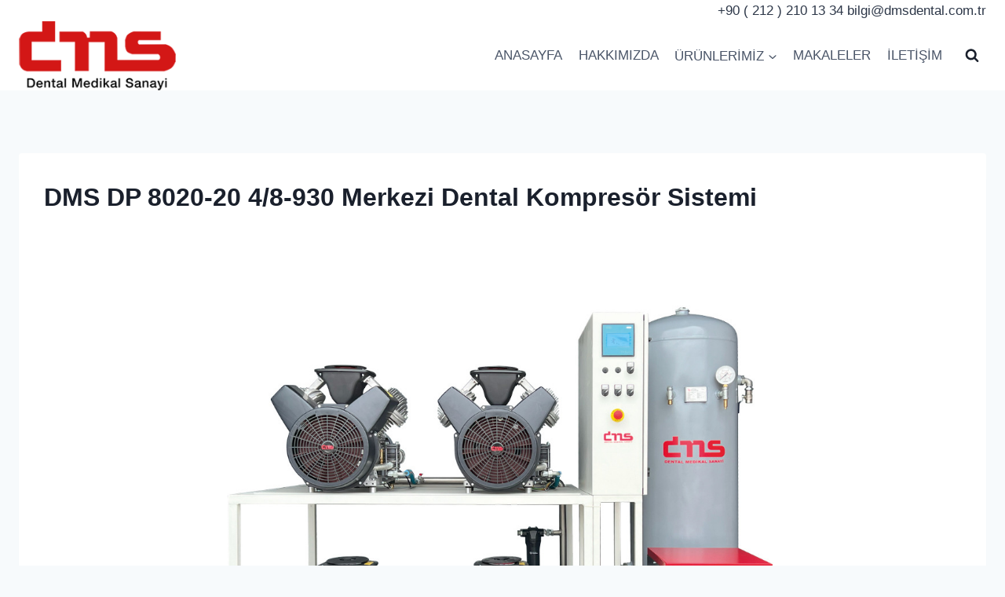

--- FILE ---
content_type: text/html; charset=UTF-8
request_url: https://www.dmsorg.com/v1/?p=1900
body_size: 17305
content:
<!doctype html>
<html lang="tr" class="no-js" itemtype="https://schema.org/Blog" itemscope>
<head>
	<meta charset="UTF-8">
	<meta name="viewport" content="width=device-width, initial-scale=1, minimum-scale=1">
	<title>DMS DP 8020-20 4/8-930 Merkezi Dental Kompresör Sistemi &#8211; DMS</title>
<meta name='robots' content='max-image-preview:large' />
	<style>img:is([sizes="auto" i], [sizes^="auto," i]) { contain-intrinsic-size: 3000px 1500px }</style>
	<link rel="alternate" type="application/rss+xml" title="DMS &raquo; akışı" href="https://www.dmsorg.com/v1/?feed=rss2" />
<link rel="alternate" type="application/rss+xml" title="DMS &raquo; yorum akışı" href="https://www.dmsorg.com/v1/?feed=comments-rss2" />
			<script>document.documentElement.classList.remove( 'no-js' );</script>
			<script>
window._wpemojiSettings = {"baseUrl":"https:\/\/s.w.org\/images\/core\/emoji\/16.0.1\/72x72\/","ext":".png","svgUrl":"https:\/\/s.w.org\/images\/core\/emoji\/16.0.1\/svg\/","svgExt":".svg","source":{"concatemoji":"https:\/\/www.dmsorg.com\/v1\/wp-includes\/js\/wp-emoji-release.min.js?ver=6.8.3"}};
/*! This file is auto-generated */
!function(s,n){var o,i,e;function c(e){try{var t={supportTests:e,timestamp:(new Date).valueOf()};sessionStorage.setItem(o,JSON.stringify(t))}catch(e){}}function p(e,t,n){e.clearRect(0,0,e.canvas.width,e.canvas.height),e.fillText(t,0,0);var t=new Uint32Array(e.getImageData(0,0,e.canvas.width,e.canvas.height).data),a=(e.clearRect(0,0,e.canvas.width,e.canvas.height),e.fillText(n,0,0),new Uint32Array(e.getImageData(0,0,e.canvas.width,e.canvas.height).data));return t.every(function(e,t){return e===a[t]})}function u(e,t){e.clearRect(0,0,e.canvas.width,e.canvas.height),e.fillText(t,0,0);for(var n=e.getImageData(16,16,1,1),a=0;a<n.data.length;a++)if(0!==n.data[a])return!1;return!0}function f(e,t,n,a){switch(t){case"flag":return n(e,"\ud83c\udff3\ufe0f\u200d\u26a7\ufe0f","\ud83c\udff3\ufe0f\u200b\u26a7\ufe0f")?!1:!n(e,"\ud83c\udde8\ud83c\uddf6","\ud83c\udde8\u200b\ud83c\uddf6")&&!n(e,"\ud83c\udff4\udb40\udc67\udb40\udc62\udb40\udc65\udb40\udc6e\udb40\udc67\udb40\udc7f","\ud83c\udff4\u200b\udb40\udc67\u200b\udb40\udc62\u200b\udb40\udc65\u200b\udb40\udc6e\u200b\udb40\udc67\u200b\udb40\udc7f");case"emoji":return!a(e,"\ud83e\udedf")}return!1}function g(e,t,n,a){var r="undefined"!=typeof WorkerGlobalScope&&self instanceof WorkerGlobalScope?new OffscreenCanvas(300,150):s.createElement("canvas"),o=r.getContext("2d",{willReadFrequently:!0}),i=(o.textBaseline="top",o.font="600 32px Arial",{});return e.forEach(function(e){i[e]=t(o,e,n,a)}),i}function t(e){var t=s.createElement("script");t.src=e,t.defer=!0,s.head.appendChild(t)}"undefined"!=typeof Promise&&(o="wpEmojiSettingsSupports",i=["flag","emoji"],n.supports={everything:!0,everythingExceptFlag:!0},e=new Promise(function(e){s.addEventListener("DOMContentLoaded",e,{once:!0})}),new Promise(function(t){var n=function(){try{var e=JSON.parse(sessionStorage.getItem(o));if("object"==typeof e&&"number"==typeof e.timestamp&&(new Date).valueOf()<e.timestamp+604800&&"object"==typeof e.supportTests)return e.supportTests}catch(e){}return null}();if(!n){if("undefined"!=typeof Worker&&"undefined"!=typeof OffscreenCanvas&&"undefined"!=typeof URL&&URL.createObjectURL&&"undefined"!=typeof Blob)try{var e="postMessage("+g.toString()+"("+[JSON.stringify(i),f.toString(),p.toString(),u.toString()].join(",")+"));",a=new Blob([e],{type:"text/javascript"}),r=new Worker(URL.createObjectURL(a),{name:"wpTestEmojiSupports"});return void(r.onmessage=function(e){c(n=e.data),r.terminate(),t(n)})}catch(e){}c(n=g(i,f,p,u))}t(n)}).then(function(e){for(var t in e)n.supports[t]=e[t],n.supports.everything=n.supports.everything&&n.supports[t],"flag"!==t&&(n.supports.everythingExceptFlag=n.supports.everythingExceptFlag&&n.supports[t]);n.supports.everythingExceptFlag=n.supports.everythingExceptFlag&&!n.supports.flag,n.DOMReady=!1,n.readyCallback=function(){n.DOMReady=!0}}).then(function(){return e}).then(function(){var e;n.supports.everything||(n.readyCallback(),(e=n.source||{}).concatemoji?t(e.concatemoji):e.wpemoji&&e.twemoji&&(t(e.twemoji),t(e.wpemoji)))}))}((window,document),window._wpemojiSettings);
</script>
<style id='wp-emoji-styles-inline-css'>

	img.wp-smiley, img.emoji {
		display: inline !important;
		border: none !important;
		box-shadow: none !important;
		height: 1em !important;
		width: 1em !important;
		margin: 0 0.07em !important;
		vertical-align: -0.1em !important;
		background: none !important;
		padding: 0 !important;
	}
</style>
<link rel='stylesheet' id='wp-block-library-css' href='https://www.dmsorg.com/v1/wp-includes/css/dist/block-library/style.min.css?ver=6.8.3' media='all' />
<style id='classic-theme-styles-inline-css'>
/*! This file is auto-generated */
.wp-block-button__link{color:#fff;background-color:#32373c;border-radius:9999px;box-shadow:none;text-decoration:none;padding:calc(.667em + 2px) calc(1.333em + 2px);font-size:1.125em}.wp-block-file__button{background:#32373c;color:#fff;text-decoration:none}
</style>
<style id='global-styles-inline-css'>
:root{--wp--preset--aspect-ratio--square: 1;--wp--preset--aspect-ratio--4-3: 4/3;--wp--preset--aspect-ratio--3-4: 3/4;--wp--preset--aspect-ratio--3-2: 3/2;--wp--preset--aspect-ratio--2-3: 2/3;--wp--preset--aspect-ratio--16-9: 16/9;--wp--preset--aspect-ratio--9-16: 9/16;--wp--preset--color--black: #000000;--wp--preset--color--cyan-bluish-gray: #abb8c3;--wp--preset--color--white: #ffffff;--wp--preset--color--pale-pink: #f78da7;--wp--preset--color--vivid-red: #cf2e2e;--wp--preset--color--luminous-vivid-orange: #ff6900;--wp--preset--color--luminous-vivid-amber: #fcb900;--wp--preset--color--light-green-cyan: #7bdcb5;--wp--preset--color--vivid-green-cyan: #00d084;--wp--preset--color--pale-cyan-blue: #8ed1fc;--wp--preset--color--vivid-cyan-blue: #0693e3;--wp--preset--color--vivid-purple: #9b51e0;--wp--preset--color--theme-palette-1: var(--global-palette1);--wp--preset--color--theme-palette-2: var(--global-palette2);--wp--preset--color--theme-palette-3: var(--global-palette3);--wp--preset--color--theme-palette-4: var(--global-palette4);--wp--preset--color--theme-palette-5: var(--global-palette5);--wp--preset--color--theme-palette-6: var(--global-palette6);--wp--preset--color--theme-palette-7: var(--global-palette7);--wp--preset--color--theme-palette-8: var(--global-palette8);--wp--preset--color--theme-palette-9: var(--global-palette9);--wp--preset--gradient--vivid-cyan-blue-to-vivid-purple: linear-gradient(135deg,rgba(6,147,227,1) 0%,rgb(155,81,224) 100%);--wp--preset--gradient--light-green-cyan-to-vivid-green-cyan: linear-gradient(135deg,rgb(122,220,180) 0%,rgb(0,208,130) 100%);--wp--preset--gradient--luminous-vivid-amber-to-luminous-vivid-orange: linear-gradient(135deg,rgba(252,185,0,1) 0%,rgba(255,105,0,1) 100%);--wp--preset--gradient--luminous-vivid-orange-to-vivid-red: linear-gradient(135deg,rgba(255,105,0,1) 0%,rgb(207,46,46) 100%);--wp--preset--gradient--very-light-gray-to-cyan-bluish-gray: linear-gradient(135deg,rgb(238,238,238) 0%,rgb(169,184,195) 100%);--wp--preset--gradient--cool-to-warm-spectrum: linear-gradient(135deg,rgb(74,234,220) 0%,rgb(151,120,209) 20%,rgb(207,42,186) 40%,rgb(238,44,130) 60%,rgb(251,105,98) 80%,rgb(254,248,76) 100%);--wp--preset--gradient--blush-light-purple: linear-gradient(135deg,rgb(255,206,236) 0%,rgb(152,150,240) 100%);--wp--preset--gradient--blush-bordeaux: linear-gradient(135deg,rgb(254,205,165) 0%,rgb(254,45,45) 50%,rgb(107,0,62) 100%);--wp--preset--gradient--luminous-dusk: linear-gradient(135deg,rgb(255,203,112) 0%,rgb(199,81,192) 50%,rgb(65,88,208) 100%);--wp--preset--gradient--pale-ocean: linear-gradient(135deg,rgb(255,245,203) 0%,rgb(182,227,212) 50%,rgb(51,167,181) 100%);--wp--preset--gradient--electric-grass: linear-gradient(135deg,rgb(202,248,128) 0%,rgb(113,206,126) 100%);--wp--preset--gradient--midnight: linear-gradient(135deg,rgb(2,3,129) 0%,rgb(40,116,252) 100%);--wp--preset--font-size--small: var(--global-font-size-small);--wp--preset--font-size--medium: var(--global-font-size-medium);--wp--preset--font-size--large: var(--global-font-size-large);--wp--preset--font-size--x-large: 42px;--wp--preset--font-size--larger: var(--global-font-size-larger);--wp--preset--font-size--xxlarge: var(--global-font-size-xxlarge);--wp--preset--spacing--20: 0.44rem;--wp--preset--spacing--30: 0.67rem;--wp--preset--spacing--40: 1rem;--wp--preset--spacing--50: 1.5rem;--wp--preset--spacing--60: 2.25rem;--wp--preset--spacing--70: 3.38rem;--wp--preset--spacing--80: 5.06rem;--wp--preset--shadow--natural: 6px 6px 9px rgba(0, 0, 0, 0.2);--wp--preset--shadow--deep: 12px 12px 50px rgba(0, 0, 0, 0.4);--wp--preset--shadow--sharp: 6px 6px 0px rgba(0, 0, 0, 0.2);--wp--preset--shadow--outlined: 6px 6px 0px -3px rgba(255, 255, 255, 1), 6px 6px rgba(0, 0, 0, 1);--wp--preset--shadow--crisp: 6px 6px 0px rgba(0, 0, 0, 1);}:where(.is-layout-flex){gap: 0.5em;}:where(.is-layout-grid){gap: 0.5em;}body .is-layout-flex{display: flex;}.is-layout-flex{flex-wrap: wrap;align-items: center;}.is-layout-flex > :is(*, div){margin: 0;}body .is-layout-grid{display: grid;}.is-layout-grid > :is(*, div){margin: 0;}:where(.wp-block-columns.is-layout-flex){gap: 2em;}:where(.wp-block-columns.is-layout-grid){gap: 2em;}:where(.wp-block-post-template.is-layout-flex){gap: 1.25em;}:where(.wp-block-post-template.is-layout-grid){gap: 1.25em;}.has-black-color{color: var(--wp--preset--color--black) !important;}.has-cyan-bluish-gray-color{color: var(--wp--preset--color--cyan-bluish-gray) !important;}.has-white-color{color: var(--wp--preset--color--white) !important;}.has-pale-pink-color{color: var(--wp--preset--color--pale-pink) !important;}.has-vivid-red-color{color: var(--wp--preset--color--vivid-red) !important;}.has-luminous-vivid-orange-color{color: var(--wp--preset--color--luminous-vivid-orange) !important;}.has-luminous-vivid-amber-color{color: var(--wp--preset--color--luminous-vivid-amber) !important;}.has-light-green-cyan-color{color: var(--wp--preset--color--light-green-cyan) !important;}.has-vivid-green-cyan-color{color: var(--wp--preset--color--vivid-green-cyan) !important;}.has-pale-cyan-blue-color{color: var(--wp--preset--color--pale-cyan-blue) !important;}.has-vivid-cyan-blue-color{color: var(--wp--preset--color--vivid-cyan-blue) !important;}.has-vivid-purple-color{color: var(--wp--preset--color--vivid-purple) !important;}.has-black-background-color{background-color: var(--wp--preset--color--black) !important;}.has-cyan-bluish-gray-background-color{background-color: var(--wp--preset--color--cyan-bluish-gray) !important;}.has-white-background-color{background-color: var(--wp--preset--color--white) !important;}.has-pale-pink-background-color{background-color: var(--wp--preset--color--pale-pink) !important;}.has-vivid-red-background-color{background-color: var(--wp--preset--color--vivid-red) !important;}.has-luminous-vivid-orange-background-color{background-color: var(--wp--preset--color--luminous-vivid-orange) !important;}.has-luminous-vivid-amber-background-color{background-color: var(--wp--preset--color--luminous-vivid-amber) !important;}.has-light-green-cyan-background-color{background-color: var(--wp--preset--color--light-green-cyan) !important;}.has-vivid-green-cyan-background-color{background-color: var(--wp--preset--color--vivid-green-cyan) !important;}.has-pale-cyan-blue-background-color{background-color: var(--wp--preset--color--pale-cyan-blue) !important;}.has-vivid-cyan-blue-background-color{background-color: var(--wp--preset--color--vivid-cyan-blue) !important;}.has-vivid-purple-background-color{background-color: var(--wp--preset--color--vivid-purple) !important;}.has-black-border-color{border-color: var(--wp--preset--color--black) !important;}.has-cyan-bluish-gray-border-color{border-color: var(--wp--preset--color--cyan-bluish-gray) !important;}.has-white-border-color{border-color: var(--wp--preset--color--white) !important;}.has-pale-pink-border-color{border-color: var(--wp--preset--color--pale-pink) !important;}.has-vivid-red-border-color{border-color: var(--wp--preset--color--vivid-red) !important;}.has-luminous-vivid-orange-border-color{border-color: var(--wp--preset--color--luminous-vivid-orange) !important;}.has-luminous-vivid-amber-border-color{border-color: var(--wp--preset--color--luminous-vivid-amber) !important;}.has-light-green-cyan-border-color{border-color: var(--wp--preset--color--light-green-cyan) !important;}.has-vivid-green-cyan-border-color{border-color: var(--wp--preset--color--vivid-green-cyan) !important;}.has-pale-cyan-blue-border-color{border-color: var(--wp--preset--color--pale-cyan-blue) !important;}.has-vivid-cyan-blue-border-color{border-color: var(--wp--preset--color--vivid-cyan-blue) !important;}.has-vivid-purple-border-color{border-color: var(--wp--preset--color--vivid-purple) !important;}.has-vivid-cyan-blue-to-vivid-purple-gradient-background{background: var(--wp--preset--gradient--vivid-cyan-blue-to-vivid-purple) !important;}.has-light-green-cyan-to-vivid-green-cyan-gradient-background{background: var(--wp--preset--gradient--light-green-cyan-to-vivid-green-cyan) !important;}.has-luminous-vivid-amber-to-luminous-vivid-orange-gradient-background{background: var(--wp--preset--gradient--luminous-vivid-amber-to-luminous-vivid-orange) !important;}.has-luminous-vivid-orange-to-vivid-red-gradient-background{background: var(--wp--preset--gradient--luminous-vivid-orange-to-vivid-red) !important;}.has-very-light-gray-to-cyan-bluish-gray-gradient-background{background: var(--wp--preset--gradient--very-light-gray-to-cyan-bluish-gray) !important;}.has-cool-to-warm-spectrum-gradient-background{background: var(--wp--preset--gradient--cool-to-warm-spectrum) !important;}.has-blush-light-purple-gradient-background{background: var(--wp--preset--gradient--blush-light-purple) !important;}.has-blush-bordeaux-gradient-background{background: var(--wp--preset--gradient--blush-bordeaux) !important;}.has-luminous-dusk-gradient-background{background: var(--wp--preset--gradient--luminous-dusk) !important;}.has-pale-ocean-gradient-background{background: var(--wp--preset--gradient--pale-ocean) !important;}.has-electric-grass-gradient-background{background: var(--wp--preset--gradient--electric-grass) !important;}.has-midnight-gradient-background{background: var(--wp--preset--gradient--midnight) !important;}.has-small-font-size{font-size: var(--wp--preset--font-size--small) !important;}.has-medium-font-size{font-size: var(--wp--preset--font-size--medium) !important;}.has-large-font-size{font-size: var(--wp--preset--font-size--large) !important;}.has-x-large-font-size{font-size: var(--wp--preset--font-size--x-large) !important;}
:where(.wp-block-post-template.is-layout-flex){gap: 1.25em;}:where(.wp-block-post-template.is-layout-grid){gap: 1.25em;}
:where(.wp-block-columns.is-layout-flex){gap: 2em;}:where(.wp-block-columns.is-layout-grid){gap: 2em;}
:root :where(.wp-block-pullquote){font-size: 1.5em;line-height: 1.6;}
</style>
<link rel='stylesheet' id='contact-form-7-css' href='https://www.dmsorg.com/v1/wp-content/plugins/contact-form-7/includes/css/styles.css?ver=6.1' media='all' />
<link rel='stylesheet' id='kadence-global-css' href='https://www.dmsorg.com/v1/wp-content/themes/kadence/assets/css/global.min.css?ver=1.2.28' media='all' />
<style id='kadence-global-inline-css'>
/* Kadence Base CSS */
:root{--global-palette1:#2B6CB0;--global-palette2:#215387;--global-palette3:#1A202C;--global-palette4:#2D3748;--global-palette5:#4A5568;--global-palette6:#718096;--global-palette7:#EDF2F7;--global-palette8:#F7FAFC;--global-palette9:#ffffff;--global-palette9rgb:255, 255, 255;--global-palette-highlight:var(--global-palette1);--global-palette-highlight-alt:var(--global-palette2);--global-palette-highlight-alt2:var(--global-palette9);--global-palette-btn-bg:var(--global-palette1);--global-palette-btn-bg-hover:var(--global-palette2);--global-palette-btn:var(--global-palette9);--global-palette-btn-hover:var(--global-palette9);--global-body-font-family:-apple-system,BlinkMacSystemFont,"Segoe UI",Roboto,Oxygen-Sans,Ubuntu,Cantarell,"Helvetica Neue",sans-serif, "Apple Color Emoji", "Segoe UI Emoji", "Segoe UI Symbol";--global-heading-font-family:inherit;--global-primary-nav-font-family:inherit;--global-fallback-font:sans-serif;--global-display-fallback-font:sans-serif;--global-content-width:1290px;--global-content-wide-width:calc(1290px + 230px);--global-content-narrow-width:842px;--global-content-edge-padding:1.5rem;--global-content-boxed-padding:2rem;--global-calc-content-width:calc(1290px - var(--global-content-edge-padding) - var(--global-content-edge-padding) );--wp--style--global--content-size:var(--global-calc-content-width);}.wp-site-blocks{--global-vw:calc( 100vw - ( 0.5 * var(--scrollbar-offset)));}:root body.kadence-elementor-colors{--e-global-color-kadence1:var(--global-palette1);--e-global-color-kadence2:var(--global-palette2);--e-global-color-kadence3:var(--global-palette3);--e-global-color-kadence4:var(--global-palette4);--e-global-color-kadence5:var(--global-palette5);--e-global-color-kadence6:var(--global-palette6);--e-global-color-kadence7:var(--global-palette7);--e-global-color-kadence8:var(--global-palette8);--e-global-color-kadence9:var(--global-palette9);}body{background:var(--global-palette8);}body, input, select, optgroup, textarea{font-weight:400;font-size:17px;line-height:1.6;font-family:var(--global-body-font-family);color:var(--global-palette4);}.content-bg, body.content-style-unboxed .site{background:var(--global-palette9);}h1,h2,h3,h4,h5,h6{font-family:var(--global-heading-font-family);}h1{font-weight:700;font-size:32px;line-height:1.5;color:var(--global-palette3);}h2{font-weight:700;font-size:28px;line-height:1.5;color:var(--global-palette3);}h3{font-weight:700;font-size:24px;line-height:1.5;color:var(--global-palette3);}h4{font-weight:700;font-size:22px;line-height:1.5;color:var(--global-palette4);}h5{font-weight:700;font-size:20px;line-height:1.5;color:var(--global-palette4);}h6{font-weight:700;font-size:18px;line-height:1.5;color:var(--global-palette5);}.entry-hero .kadence-breadcrumbs{max-width:1290px;}.site-container, .site-header-row-layout-contained, .site-footer-row-layout-contained, .entry-hero-layout-contained, .comments-area, .alignfull > .wp-block-cover__inner-container, .alignwide > .wp-block-cover__inner-container{max-width:var(--global-content-width);}.content-width-narrow .content-container.site-container, .content-width-narrow .hero-container.site-container{max-width:var(--global-content-narrow-width);}@media all and (min-width: 1520px){.wp-site-blocks .content-container  .alignwide{margin-left:-115px;margin-right:-115px;width:unset;max-width:unset;}}@media all and (min-width: 1102px){.content-width-narrow .wp-site-blocks .content-container .alignwide{margin-left:-130px;margin-right:-130px;width:unset;max-width:unset;}}.content-style-boxed .wp-site-blocks .entry-content .alignwide{margin-left:calc( -1 * var( --global-content-boxed-padding ) );margin-right:calc( -1 * var( --global-content-boxed-padding ) );}.content-area{margin-top:5rem;margin-bottom:5rem;}@media all and (max-width: 1024px){.content-area{margin-top:3rem;margin-bottom:3rem;}}@media all and (max-width: 767px){.content-area{margin-top:2rem;margin-bottom:2rem;}}@media all and (max-width: 1024px){:root{--global-content-boxed-padding:2rem;}}@media all and (max-width: 767px){:root{--global-content-boxed-padding:1.5rem;}}.entry-content-wrap{padding:2rem;}@media all and (max-width: 1024px){.entry-content-wrap{padding:2rem;}}@media all and (max-width: 767px){.entry-content-wrap{padding:1.5rem;}}.entry.single-entry{box-shadow:0px 15px 15px -10px rgba(0,0,0,0.05);}.entry.loop-entry{box-shadow:0px 15px 15px -10px rgba(0,0,0,0.05);}.loop-entry .entry-content-wrap{padding:2rem;}@media all and (max-width: 1024px){.loop-entry .entry-content-wrap{padding:2rem;}}@media all and (max-width: 767px){.loop-entry .entry-content-wrap{padding:1.5rem;}}button, .button, .wp-block-button__link, input[type="button"], input[type="reset"], input[type="submit"], .fl-button, .elementor-button-wrapper .elementor-button, .wc-block-components-checkout-place-order-button, .wc-block-cart__submit{box-shadow:0px 0px 0px -7px rgba(0,0,0,0);}button:hover, button:focus, button:active, .button:hover, .button:focus, .button:active, .wp-block-button__link:hover, .wp-block-button__link:focus, .wp-block-button__link:active, input[type="button"]:hover, input[type="button"]:focus, input[type="button"]:active, input[type="reset"]:hover, input[type="reset"]:focus, input[type="reset"]:active, input[type="submit"]:hover, input[type="submit"]:focus, input[type="submit"]:active, .elementor-button-wrapper .elementor-button:hover, .elementor-button-wrapper .elementor-button:focus, .elementor-button-wrapper .elementor-button:active, .wc-block-cart__submit:hover{box-shadow:0px 15px 25px -7px rgba(0,0,0,0.1);}.kb-button.kb-btn-global-outline.kb-btn-global-inherit{padding-top:calc(px - 2px);padding-right:calc(px - 2px);padding-bottom:calc(px - 2px);padding-left:calc(px - 2px);}@media all and (min-width: 1025px){.transparent-header .entry-hero .entry-hero-container-inner{padding-top:calc(0px + 80px);}}@media all and (max-width: 1024px){.mobile-transparent-header .entry-hero .entry-hero-container-inner{padding-top:80px;}}@media all and (max-width: 767px){.mobile-transparent-header .entry-hero .entry-hero-container-inner{padding-top:80px;}}.entry-hero.post-hero-section .entry-header{min-height:200px;}
/* Kadence Header CSS */
@media all and (max-width: 1024px){.mobile-transparent-header #masthead{position:absolute;left:0px;right:0px;z-index:100;}.kadence-scrollbar-fixer.mobile-transparent-header #masthead{right:var(--scrollbar-offset,0);}.mobile-transparent-header #masthead, .mobile-transparent-header .site-top-header-wrap .site-header-row-container-inner, .mobile-transparent-header .site-main-header-wrap .site-header-row-container-inner, .mobile-transparent-header .site-bottom-header-wrap .site-header-row-container-inner{background:transparent;}.site-header-row-tablet-layout-fullwidth, .site-header-row-tablet-layout-standard{padding:0px;}}@media all and (min-width: 1025px){.transparent-header #masthead{position:absolute;left:0px;right:0px;z-index:100;}.transparent-header.kadence-scrollbar-fixer #masthead{right:var(--scrollbar-offset,0);}.transparent-header #masthead, .transparent-header .site-top-header-wrap .site-header-row-container-inner, .transparent-header .site-main-header-wrap .site-header-row-container-inner, .transparent-header .site-bottom-header-wrap .site-header-row-container-inner{background:transparent;}}.site-branding a.brand img{max-width:200px;}.site-branding a.brand img.svg-logo-image{width:200px;}.site-branding{padding:0px 0px 0px 0px;}#masthead, #masthead .kadence-sticky-header.item-is-fixed:not(.item-at-start):not(.site-header-row-container):not(.site-main-header-wrap), #masthead .kadence-sticky-header.item-is-fixed:not(.item-at-start) > .site-header-row-container-inner{background:#ffffff;}.site-main-header-inner-wrap{min-height:80px;}.site-top-header-inner-wrap{min-height:0px;}.header-navigation[class*="header-navigation-style-underline"] .header-menu-container.primary-menu-container>ul>li>a:after{width:calc( 100% - 1.2em);}.main-navigation .primary-menu-container > ul > li.menu-item > a{padding-left:calc(1.2em / 2);padding-right:calc(1.2em / 2);padding-top:0.6em;padding-bottom:0.6em;color:var(--global-palette5);}.main-navigation .primary-menu-container > ul > li.menu-item .dropdown-nav-special-toggle{right:calc(1.2em / 2);}.main-navigation .primary-menu-container > ul > li.menu-item > a:hover{color:var(--global-palette-highlight);}.main-navigation .primary-menu-container > ul > li.menu-item.current-menu-item > a{color:var(--global-palette3);}.header-navigation .header-menu-container ul ul.sub-menu, .header-navigation .header-menu-container ul ul.submenu{background:var(--global-palette3);box-shadow:0px 2px 13px 0px rgba(0,0,0,0.1);}.header-navigation .header-menu-container ul ul li.menu-item, .header-menu-container ul.menu > li.kadence-menu-mega-enabled > ul > li.menu-item > a{border-bottom:1px solid rgba(255,255,255,0.1);}.header-navigation .header-menu-container ul ul li.menu-item > a{width:200px;padding-top:1em;padding-bottom:1em;color:var(--global-palette8);font-style:normal;font-size:15px;}.header-navigation .header-menu-container ul ul li.menu-item > a:hover{color:var(--global-palette9);background:var(--global-palette4);}.header-navigation .header-menu-container ul ul li.menu-item.current-menu-item > a{color:var(--global-palette9);background:var(--global-palette4);}.mobile-toggle-open-container .menu-toggle-open, .mobile-toggle-open-container .menu-toggle-open:focus{color:var(--global-palette5);padding:0.4em 0.6em 0.4em 0.6em;font-size:14px;}.mobile-toggle-open-container .menu-toggle-open.menu-toggle-style-bordered{border:1px solid currentColor;}.mobile-toggle-open-container .menu-toggle-open .menu-toggle-icon{font-size:20px;}.mobile-toggle-open-container .menu-toggle-open:hover, .mobile-toggle-open-container .menu-toggle-open:focus-visible{color:var(--global-palette-highlight);}.mobile-navigation ul li{font-size:14px;}.mobile-navigation ul li a{padding-top:1em;padding-bottom:1em;}.mobile-navigation ul li > a, .mobile-navigation ul li.menu-item-has-children > .drawer-nav-drop-wrap{color:var(--global-palette8);}.mobile-navigation ul li.current-menu-item > a, .mobile-navigation ul li.current-menu-item.menu-item-has-children > .drawer-nav-drop-wrap{color:var(--global-palette-highlight);}.mobile-navigation ul li.menu-item-has-children .drawer-nav-drop-wrap, .mobile-navigation ul li:not(.menu-item-has-children) a{border-bottom:1px solid rgba(255,255,255,0.1);}.mobile-navigation:not(.drawer-navigation-parent-toggle-true) ul li.menu-item-has-children .drawer-nav-drop-wrap button{border-left:1px solid rgba(255,255,255,0.1);}#mobile-drawer .drawer-header .drawer-toggle{padding:0.6em 0.15em 0.6em 0.15em;font-size:24px;}.search-toggle-open-container .search-toggle-open{color:var(--global-palette3);}.search-toggle-open-container .search-toggle-open.search-toggle-style-bordered{border:1px solid currentColor;}.search-toggle-open-container .search-toggle-open .search-toggle-icon{font-size:1em;}.search-toggle-open-container .search-toggle-open:hover, .search-toggle-open-container .search-toggle-open:focus{color:var(--global-palette-highlight);}#search-drawer .drawer-inner{background:rgba(9, 12, 16, 0.97);}
/* Kadence Footer CSS */
.site-middle-footer-inner-wrap{padding-top:30px;padding-bottom:30px;grid-column-gap:30px;grid-row-gap:30px;}.site-middle-footer-inner-wrap .widget{margin-bottom:30px;}.site-middle-footer-inner-wrap .site-footer-section:not(:last-child):after{right:calc(-30px / 2);}.site-bottom-footer-inner-wrap{padding-top:30px;padding-bottom:30px;grid-column-gap:30px;}.site-bottom-footer-inner-wrap .widget{margin-bottom:30px;}.site-bottom-footer-inner-wrap .site-footer-section:not(:last-child):after{right:calc(-30px / 2);}.footer-social-wrap .footer-social-inner-wrap{font-size:1em;gap:0.3em;}.site-footer .site-footer-wrap .site-footer-section .footer-social-wrap .footer-social-inner-wrap .social-button{border:2px none transparent;border-radius:3px;}
</style>
<link rel='stylesheet' id='kadence-header-css' href='https://www.dmsorg.com/v1/wp-content/themes/kadence/assets/css/header.min.css?ver=1.2.28' media='all' />
<link rel='stylesheet' id='kadence-content-css' href='https://www.dmsorg.com/v1/wp-content/themes/kadence/assets/css/content.min.css?ver=1.2.28' media='all' />
<link rel='stylesheet' id='kadence-related-posts-css' href='https://www.dmsorg.com/v1/wp-content/themes/kadence/assets/css/related-posts.min.css?ver=1.2.28' media='all' />
<link rel='stylesheet' id='kad-splide-css' href='https://www.dmsorg.com/v1/wp-content/themes/kadence/assets/css/kadence-splide.min.css?ver=1.2.28' media='all' />
<link rel='stylesheet' id='kadence-footer-css' href='https://www.dmsorg.com/v1/wp-content/themes/kadence/assets/css/footer.min.css?ver=1.2.28' media='all' />
<link rel='stylesheet' id='elementor-frontend-css' href='https://www.dmsorg.com/v1/wp-content/plugins/elementor/assets/css/frontend.min.css?ver=3.30.4' media='all' />
<link rel='stylesheet' id='widget-image-css' href='https://www.dmsorg.com/v1/wp-content/plugins/elementor/assets/css/widget-image.min.css?ver=3.30.4' media='all' />
<link rel='stylesheet' id='widget-social-icons-css' href='https://www.dmsorg.com/v1/wp-content/plugins/elementor/assets/css/widget-social-icons.min.css?ver=3.30.4' media='all' />
<link rel='stylesheet' id='e-apple-webkit-css' href='https://www.dmsorg.com/v1/wp-content/plugins/elementor/assets/css/conditionals/apple-webkit.min.css?ver=3.30.4' media='all' />
<link rel='stylesheet' id='widget-heading-css' href='https://www.dmsorg.com/v1/wp-content/plugins/elementor/assets/css/widget-heading.min.css?ver=3.30.4' media='all' />
<link rel='stylesheet' id='elementor-post-2178-css' href='https://www.dmsorg.com/v1/wp-content/uploads/elementor/css/post-2178.css?ver=1753982232' media='all' />
<link rel='stylesheet' id='elementor-post-2575-css' href='https://www.dmsorg.com/v1/wp-content/uploads/elementor/css/post-2575.css?ver=1753982232' media='all' />
<link rel='stylesheet' id='elementor-gf-local-roboto-css' href='http://www.dmsorg.com/v1/wp-content/uploads/elementor/google-fonts/css/roboto.css?ver=1743078941' media='all' />
<link rel='stylesheet' id='elementor-gf-local-robotoslab-css' href='http://www.dmsorg.com/v1/wp-content/uploads/elementor/google-fonts/css/robotoslab.css?ver=1743078948' media='all' />
<script src="https://www.dmsorg.com/v1/wp-includes/js/jquery/jquery.min.js?ver=3.7.1" id="jquery-core-js"></script>
<script src="https://www.dmsorg.com/v1/wp-includes/js/jquery/jquery-migrate.min.js?ver=3.4.1" id="jquery-migrate-js"></script>
<link rel="https://api.w.org/" href="https://www.dmsorg.com/v1/index.php?rest_route=/" /><link rel="alternate" title="JSON" type="application/json" href="https://www.dmsorg.com/v1/index.php?rest_route=/wp/v2/posts/1900" /><link rel="EditURI" type="application/rsd+xml" title="RSD" href="https://www.dmsorg.com/v1/xmlrpc.php?rsd" />
<meta name="generator" content="WordPress 6.8.3" />
<link rel="canonical" href="https://www.dmsorg.com/v1/?p=1900" />
<link rel='shortlink' href='https://www.dmsorg.com/v1/?p=1900' />
<link rel="alternate" title="oEmbed (JSON)" type="application/json+oembed" href="https://www.dmsorg.com/v1/index.php?rest_route=%2Foembed%2F1.0%2Fembed&#038;url=https%3A%2F%2Fwww.dmsorg.com%2Fv1%2F%3Fp%3D1900" />
<link rel="alternate" title="oEmbed (XML)" type="text/xml+oembed" href="https://www.dmsorg.com/v1/index.php?rest_route=%2Foembed%2F1.0%2Fembed&#038;url=https%3A%2F%2Fwww.dmsorg.com%2Fv1%2F%3Fp%3D1900&#038;format=xml" />
<meta name="generator" content="Elementor 3.30.4; features: e_font_icon_svg, additional_custom_breakpoints, e_element_cache; settings: css_print_method-external, google_font-enabled, font_display-swap">
			<style>
				.e-con.e-parent:nth-of-type(n+4):not(.e-lazyloaded):not(.e-no-lazyload),
				.e-con.e-parent:nth-of-type(n+4):not(.e-lazyloaded):not(.e-no-lazyload) * {
					background-image: none !important;
				}
				@media screen and (max-height: 1024px) {
					.e-con.e-parent:nth-of-type(n+3):not(.e-lazyloaded):not(.e-no-lazyload),
					.e-con.e-parent:nth-of-type(n+3):not(.e-lazyloaded):not(.e-no-lazyload) * {
						background-image: none !important;
					}
				}
				@media screen and (max-height: 640px) {
					.e-con.e-parent:nth-of-type(n+2):not(.e-lazyloaded):not(.e-no-lazyload),
					.e-con.e-parent:nth-of-type(n+2):not(.e-lazyloaded):not(.e-no-lazyload) * {
						background-image: none !important;
					}
				}
			</style>
			<link rel="icon" href="https://www.dmsorg.com/v1/wp-content/uploads/2021/03/cropped-Dms-Logo-512x512-px-32x32.png" sizes="32x32" />
<link rel="icon" href="https://www.dmsorg.com/v1/wp-content/uploads/2021/03/cropped-Dms-Logo-512x512-px-192x192.png" sizes="192x192" />
<link rel="apple-touch-icon" href="https://www.dmsorg.com/v1/wp-content/uploads/2021/03/cropped-Dms-Logo-512x512-px-180x180.png" />
<meta name="msapplication-TileImage" content="https://www.dmsorg.com/v1/wp-content/uploads/2021/03/cropped-Dms-Logo-512x512-px-270x270.png" />
</head>

<body class="wp-singular post-template-default single single-post postid-1900 single-format-standard wp-custom-logo wp-embed-responsive wp-theme-kadence footer-on-bottom hide-focus-outline link-style-standard content-title-style-normal content-width-normal content-style-boxed content-vertical-padding-show non-transparent-header mobile-non-transparent-header kadence-elementor-colors elementor-default elementor-kit-2178">
<div id="wrapper" class="site wp-site-blocks">
			<a class="skip-link screen-reader-text scroll-ignore" href="#main">Skip to content</a>
		<header id="masthead" class="site-header" role="banner" itemtype="https://schema.org/WPHeader" itemscope>
	<div id="main-header" class="site-header-wrap">
		<div class="site-header-inner-wrap">
			<div class="site-header-upper-wrap">
				<div class="site-header-upper-inner-wrap">
					<div class="site-top-header-wrap site-header-row-container site-header-focus-item site-header-row-layout-standard" data-section="kadence_customizer_header_top">
	<div class="site-header-row-container-inner">
				<div class="site-container">
			<div class="site-top-header-inner-wrap site-header-row site-header-row-has-sides site-header-row-no-center">
									<div class="site-header-top-section-left site-header-section site-header-section-left">
											</div>
																	<div class="site-header-top-section-right site-header-section site-header-section-right">
						<div class="site-header-item site-header-focus-item" data-section="kadence_customizer_header_html">
	<div class="header-html inner-link-style-normal"><div class="header-html-inner"><p>+90 ( 212 ) 210 13 34 bilgi@dmsdental.com.tr</p>
</div></div></div><!-- data-section="header_html" -->
					</div>
							</div>
		</div>
	</div>
</div>
<div class="site-main-header-wrap site-header-row-container site-header-focus-item site-header-row-layout-standard kadence-sticky-header" data-section="kadence_customizer_header_main" data-reveal-scroll-up="false" data-shrink="true" data-shrink-height="60">
	<div class="site-header-row-container-inner">
				<div class="site-container">
			<div class="site-main-header-inner-wrap site-header-row site-header-row-has-sides site-header-row-no-center">
									<div class="site-header-main-section-left site-header-section site-header-section-left">
						<div class="site-header-item site-header-focus-item" data-section="title_tagline">
	<div class="site-branding branding-layout-standard site-brand-logo-only"><a class="brand has-logo-image" href="https://www.dmsorg.com/v1/" rel="home"><img width="226" height="100" src="https://www.dmsorg.com/v1/wp-content/uploads/2025/04/logo-dark.png" class="custom-logo" alt="DMS" decoding="async" /></a></div></div><!-- data-section="title_tagline" -->
					</div>
																	<div class="site-header-main-section-right site-header-section site-header-section-right">
						<div class="site-header-item site-header-focus-item site-header-item-main-navigation header-navigation-layout-stretch-false header-navigation-layout-fill-stretch-false" data-section="kadence_customizer_primary_navigation">
	    <nav id="site-navigation" class="main-navigation header-navigation hover-to-open nav--toggle-sub header-navigation-style-standard header-navigation-dropdown-animation-none" role="navigation" aria-label="Primary Navigation">
            <div class="primary-menu-container header-menu-container">
    <ul id="primary-menu" class="menu"><li id="menu-item-2172" class="menu-item menu-item-type-post_type menu-item-object-page menu-item-home menu-item-2172"><a href="https://www.dmsorg.com/v1/">ANASAYFA</a></li>
<li id="menu-item-2173" class="menu-item menu-item-type-post_type menu-item-object-page menu-item-2173"><a href="https://www.dmsorg.com/v1/?page_id=2">HAKKIMIZDA</a></li>
<li id="menu-item-2174" class="menu-item menu-item-type-post_type menu-item-object-page menu-item-has-children menu-item-2174"><a href="https://www.dmsorg.com/v1/?page_id=2164"><span class="nav-drop-title-wrap">ÜRÜNLERİMİZ<span class="dropdown-nav-toggle"><span class="kadence-svg-iconset svg-baseline"><svg aria-hidden="true" class="kadence-svg-icon kadence-arrow-down-svg" fill="currentColor" version="1.1" xmlns="http://www.w3.org/2000/svg" width="24" height="24" viewBox="0 0 24 24"><title>Expand</title><path d="M5.293 9.707l6 6c0.391 0.391 1.024 0.391 1.414 0l6-6c0.391-0.391 0.391-1.024 0-1.414s-1.024-0.391-1.414 0l-5.293 5.293-5.293-5.293c-0.391-0.391-1.024-0.391-1.414 0s-0.391 1.024 0 1.414z"></path>
				</svg></span></span></span></a>
<ul class="sub-menu">
	<li id="menu-item-2570" class="menu-item menu-item-type-taxonomy menu-item-object-category menu-item-2570"><a href="https://www.dmsorg.com/v1/?cat=26">Merkezi Dental Aspiratör Sistemleri</a></li>
	<li id="menu-item-2569" class="menu-item menu-item-type-taxonomy menu-item-object-category menu-item-2569"><a href="https://www.dmsorg.com/v1/?cat=49">Dental Ünitler</a></li>
	<li id="menu-item-2571" class="menu-item menu-item-type-taxonomy menu-item-object-category menu-item-2571"><a href="https://www.dmsorg.com/v1/?cat=358">Dental Laboratuvar Ürünleri</a></li>
	<li id="menu-item-2572" class="menu-item menu-item-type-taxonomy menu-item-object-category current-post-ancestor current-menu-parent current-post-parent menu-item-2572"><a href="https://www.dmsorg.com/v1/?cat=25">Merkezi Dental Kompresör Sistemleri</a></li>
	<li id="menu-item-2573" class="menu-item menu-item-type-taxonomy menu-item-object-category menu-item-2573"><a href="https://www.dmsorg.com/v1/?cat=27">Sterilizasyon</a></li>
</ul>
</li>
<li id="menu-item-2697" class="menu-item menu-item-type-post_type menu-item-object-page menu-item-2697"><a href="https://www.dmsorg.com/v1/?page_id=2691">MAKALELER</a></li>
<li id="menu-item-2177" class="menu-item menu-item-type-post_type menu-item-object-page menu-item-2177"><a href="https://www.dmsorg.com/v1/?page_id=2168">İLETİŞİM</a></li>
</ul>        </div>
    </nav><!-- #site-navigation -->
    </div><!-- data-section="primary_navigation" -->
<div class="site-header-item site-header-focus-item" data-section="kadence_customizer_header_search">
		<div class="search-toggle-open-container">
						<button class="search-toggle-open drawer-toggle search-toggle-style-default" aria-label="View Search Form" data-toggle-target="#search-drawer" data-toggle-body-class="showing-popup-drawer-from-full" aria-expanded="false" data-set-focus="#search-drawer .search-field"
					>
						<span class="search-toggle-icon"><span class="kadence-svg-iconset"><svg aria-hidden="true" class="kadence-svg-icon kadence-search-svg" fill="currentColor" version="1.1" xmlns="http://www.w3.org/2000/svg" width="26" height="28" viewBox="0 0 26 28"><title>Search</title><path d="M18 13c0-3.859-3.141-7-7-7s-7 3.141-7 7 3.141 7 7 7 7-3.141 7-7zM26 26c0 1.094-0.906 2-2 2-0.531 0-1.047-0.219-1.406-0.594l-5.359-5.344c-1.828 1.266-4.016 1.937-6.234 1.937-6.078 0-11-4.922-11-11s4.922-11 11-11 11 4.922 11 11c0 2.219-0.672 4.406-1.937 6.234l5.359 5.359c0.359 0.359 0.578 0.875 0.578 1.406z"></path>
				</svg></span></span>
		</button>
	</div>
	</div><!-- data-section="header_search" -->
					</div>
							</div>
		</div>
	</div>
</div>
				</div>
			</div>
					</div>
	</div>
	
<div id="mobile-header" class="site-mobile-header-wrap">
	<div class="site-header-inner-wrap">
		<div class="site-header-upper-wrap">
			<div class="site-header-upper-inner-wrap">
			<div class="site-main-header-wrap site-header-focus-item site-header-row-layout-standard site-header-row-tablet-layout-default site-header-row-mobile-layout-default ">
	<div class="site-header-row-container-inner">
		<div class="site-container">
			<div class="site-main-header-inner-wrap site-header-row site-header-row-has-sides site-header-row-no-center">
									<div class="site-header-main-section-left site-header-section site-header-section-left">
						<div class="site-header-item site-header-focus-item" data-section="title_tagline">
	<div class="site-branding mobile-site-branding branding-layout-standard branding-tablet-layout-inherit site-brand-logo-only branding-mobile-layout-inherit"><a class="brand has-logo-image" href="https://www.dmsorg.com/v1/" rel="home"><img width="226" height="100" src="https://www.dmsorg.com/v1/wp-content/uploads/2025/04/logo-dark.png" class="custom-logo" alt="DMS" decoding="async" /></a></div></div><!-- data-section="title_tagline" -->
					</div>
																	<div class="site-header-main-section-right site-header-section site-header-section-right">
						<div class="site-header-item site-header-focus-item site-header-item-navgation-popup-toggle" data-section="kadence_customizer_mobile_trigger">
		<div class="mobile-toggle-open-container">
						<button id="mobile-toggle" class="menu-toggle-open drawer-toggle menu-toggle-style-default" aria-label="Open menu" data-toggle-target="#mobile-drawer" data-toggle-body-class="showing-popup-drawer-from-right" aria-expanded="false" data-set-focus=".menu-toggle-close"
					>
						<span class="menu-toggle-icon"><span class="kadence-svg-iconset"><svg aria-hidden="true" class="kadence-svg-icon kadence-menu-svg" fill="currentColor" version="1.1" xmlns="http://www.w3.org/2000/svg" width="24" height="24" viewBox="0 0 24 24"><title>Toggle Menu</title><path d="M3 13h18c0.552 0 1-0.448 1-1s-0.448-1-1-1h-18c-0.552 0-1 0.448-1 1s0.448 1 1 1zM3 7h18c0.552 0 1-0.448 1-1s-0.448-1-1-1h-18c-0.552 0-1 0.448-1 1s0.448 1 1 1zM3 19h18c0.552 0 1-0.448 1-1s-0.448-1-1-1h-18c-0.552 0-1 0.448-1 1s0.448 1 1 1z"></path>
				</svg></span></span>
		</button>
	</div>
	</div><!-- data-section="mobile_trigger" -->
					</div>
							</div>
		</div>
	</div>
</div>
			</div>
		</div>
			</div>
</div>
</header><!-- #masthead -->

	<div id="inner-wrap" class="wrap kt-clear">
		<div id="primary" class="content-area">
	<div class="content-container site-container">
		<main id="main" class="site-main" role="main">
						<div class="content-wrap">
				<article id="post-1900" class="entry content-bg single-entry post-1900 post type-post status-publish format-standard has-post-thumbnail hentry category-dental-kompresor category-urunler tag-basincli-hava-sistemi tag-dental tag-dental-hava-sistemi tag-dental-kompresor tag-dental-malzeme tag-dental-sektor tag-dental-vakum-sistemi tag-dis-cihaz tag-dis-hekimi tag-dis-hekimi-cihaz tag-dis-hekimi-yagsiz-kompresor tag-dis-kompresoru tag-dis-malzemeleri tag-dms-dis-makinalari tag-dms-unit tag-kuru-hava-sistemi tag-merkezi-basincli-hava tag-merkezi-dental-hava-sistemi tag-merkezi-kompresor tag-merkezi-kompresor-sistemi tag-merkezi-kompresor-sistemleri tag-pistonlu-kompresor tag-yagsiz-kompresor">
	<div class="entry-content-wrap">
		<header class="entry-header post-title title-align-inherit title-tablet-align-inherit title-mobile-align-inherit">
	<h1 class="entry-title">DMS DP 8020-20 4/8-930 Merkezi Dental Kompresör Sistemi</h1></header><!-- .entry-header -->

<div class="entry-content single-content">
	<p><img decoding="async" src="https://www.dmsdental.com.tr/resim/urun/4_8930_1844.jpg" alt="undefined" /></p>
<p>&nbsp;</p>
<p><strong>Ürün Açıklaması</strong></p>
<p>DMS Merkezi Dental Kompresör Sistemleri, diş hekimliği fakülteleri, diş hastaneleri ve ağız ve diş sağlığı merkezleri gibi çok ünitli sağlık yapıları için geliştirilmiş, yüksek hijyen standartlarına sahip basınçlı hava çözümleridir. Eğitim ve tedavi alanlarında kullanılan tüm dental ekipmanlara, <strong>yağsız, nemsiz ve partikülsüz</strong> medikal hava sağlayarak, sterilizasyon süreçlerine tam destek sunar.</p>
<p><strong>Avantajlar</strong></p>
<ul>
<li><strong>%100 yağsız ve kuru hava üretimi (ISO 8573-1 Class 1 standardı)</strong> sayesinde dental cihazlarda ve tedavi ortamlarında maksimum hijyen sağlar.</li>
<li><strong>Soğutucu tipli gazlı kurutucu ve siklon separatör</strong> ile nem ve partikül riskini ortadan kaldırır.</li>
<li><strong>Endüstri 4.0 uyumlu mikroişlemcili kontrol ünitesi</strong> sayesinde tüm sistem parametreleri uzaktan izlenebilir ve kontrol edilebilir.</li>
<li><strong>Eş yaşlandırma (load balancing)</strong> algoritmasıyla motorlar dengeli çalışır, enerji tasarrufu sağlanır ve ekipman ömrü uzatılır.</li>
<li><strong>Korozif ortamlara dayanıklı tasarım</strong> ile uzun ömürlü ve güvenilir kullanım.</li>
<li>Modüler yapısı sayesinde <strong>10 üniteli kliniklerden 150 ünite kapasiteli diş fakültelerine</strong> kadar geniş kullanım imkanı.</li>
</ul>
<p>&nbsp;</p>
<p>&nbsp;</p>
<p><strong>Sağladığı Medikal Hava Özellikleri</strong></p>
<ul>
<li><strong>Oil-free</strong>: 0,01 mg/m³ yağ seviyesi ile Class 1 standardına uygun.</li>
<li><strong>Dry air</strong>: -43°C dew point seviyesinde kuru hava.</li>
<li><strong>Particulate-free</strong>: 0,1 mikron üzeri partikül içermez.</li>
</ul>
<p><strong>Uygulama Alanları</strong></p>
<ul>
<li>Diş Hekimliği Fakülteleri ve Eğitim Hastaneleri</li>
<li>Ağız ve Diş Sağlığı Merkezleri</li>
<li>Özel diş poliklinikleri ve zincir klinikler</li>
<li>Diş hastaneleri ve çok ünitli tedavi alanları</li>
</ul>
<p><strong>Opsiyonel Özellikler</strong></p>
<ul>
<li><strong>Web tabanlı uzaktan izleme ve alarm bildirim sistemi</strong> (SMS ve e-mail üzerinden).</li>
<li><strong>Akıllı dokunmatik kontrol paneli</strong> ile çalışma basıncı, motor saatleri ve bakım uyarılarına tek ekrandan erişim.</li>
<li>Kompakt ve modüler kurulum seçeneği ile klinik altyapısına uyumlu tasarım.</li>
</ul>
<p><strong>Neden DMS Kompresör Sistemleri?</strong></p>
<ul>
<li>Türkiye’nin EU-MDR 2017/745 Class IIa sertifikalı İLK ve TEK yerli üreticisi.</li>
<li>Dental altyapıya özel geliştirilen yüksek sterilizasyon ve hijyen standartları.</li>
<li>Diş hekimliği eğitimi ve klinik uygulamalar için uzun ömürlü, güvenilir sistemler.</li>
</ul>
<ul class="accordion-box clearfix">
<li class="accordion block active-block">
<div class="acc-btn active">Teknik Özellikler</div>
<div class="acc-content">
<div class="content">
<div class="text">
<h3><strong>DMS MERKEZİ DENTAL KOMPRESÖR SİSTEMLERİ</strong></h3>
<p><strong>8020-20 4/8-930 Teknik Özellikleri</strong></p>
<p><strong>Motor ve Güç Değerleri:</strong></p>
<ul>
<li><strong>Motor Sayısı:</strong> 4</li>
<li><strong>Voltaj:</strong> 400V (3 Faz)</li>
<li><strong>Frekans:</strong> 50 Hz</li>
<li><strong>Güç Değeri:</strong> 30 kW</li>
<li><strong>Akım:</strong> 56,8 A</li>
</ul>
<p><strong>Hava Üretim Kapasitesi:</strong></p>
<ul>
<li><strong>5 Barda Üretilen Hava:</strong> 4080 L/dk</li>
<li><strong>7 Barda Üretilen Hava:</strong> 3720 L/dk</li>
<li><strong>Çalışma Basıncı:</strong> 6-8 Bar</li>
</ul>
<p><strong>Depolama ve Güvenlik:</strong></p>
<ul>
<li><strong>Basınçlı Hava Tankı Kapasitesi:</strong> 500 L</li>
<li><strong>Emniyet Valfi Devreye Girme Basıncı:</strong> 10 Bar</li>
</ul>
<p><strong>Kurutma Sistemi:</strong></p>
<ul>
<li><strong>Kurutucu Tipi:</strong> Gazlı Tip Soğutma Prensibi</li>
<li><strong>Kurutma Kapasitesi:</strong> 150-210 cm³</li>
</ul>
<p><strong>Ses ve Koruma Seviyeleri:</strong></p>
<ul>
<li><strong>Ses Seviyesi:</strong> 98 dB(A)</li>
<li><strong>Koruma Sınıfı:</strong> IP20 / IP30 / IP40</li>
</ul>
<p><strong>Ünite Kapasitesi:</strong></p>
<ul>
<li><strong>%100 Kapasitede Çalıştırabileceği Ünit Sayısı:</strong> 90</li>
<li><strong>%60 Kapasitede Çalıştırabileceği Ünit Sayısı:</strong> 151</li>
</ul>
<h3><strong>ÖNE ÇIKAN AVANTAJLAR</strong></h3>
<p>&#x2714; <strong>%100 Yağsız ve Hijyenik:</strong> Dental uygulamalar için partikülsüz, steril hava sağlar.<br />
&#x2714; <strong>Yüksek Performans:</strong> <strong>90 üniteyi tam kapasitede, 151 üniteyi %60 kapasitede</strong> çalıştırabilir.<br />
&#x2714; <strong>Enerji Verimliliği:</strong> Eş yaşlandırma sistemi ile motor aşınmasını en aza indirir.<br />
&#x2714; <strong>Endüstri 4.0 Uyumlu:</strong> Web tabanlı kontrol ve uzaktan izleme imkanı sunar.<br />
&#x2714; <strong>Dayanıklı ve Güvenilir:</strong> Korozyona karşı dayanıklı tasarımı ile uzun ömürlü kullanım sağlar.<br />
&#x2714; <strong>Sessiz Çalışma:</strong> Gelişmiş izolasyon sistemi sayesinde minimum gürültü seviyesi sunar.</p>
<p>Bu model, <strong>Diş Hekimliği Fakülteleri, Diş Hastaneleri, Ağız ve Diş Sağlığı Merkezleri, Özel Muayenehaneler ve Laboratuvarlar</strong> için ideal bir merkezi dental kompresör sistemidir.</p>
</div>
</div>
</div>
</li>
</ul>
</div><!-- .entry-content -->
	</div>
</article><!-- #post-1900 -->

		<div class="entry-related alignfull entry-related-style-wide">
			<div class="entry-related-inner content-container site-container">
				<div class="entry-related-inner-content alignwide">
					<h2 class="entry-related-title">&gt;&gt;&gt;&gt;&gt;</h2>					<div class="entry-related-carousel kadence-slide-init splide" data-columns-xxl="3" data-columns-xl="3" data-columns-md="3" data-columns-sm="2" data-columns-xs="2" data-columns-ss="1" data-slider-anim-speed="400" data-slider-scroll="1" data-slider-dots="true" data-slider-arrows="true" data-slider-hover-pause="false" data-slider-auto="false" data-slider-speed="7000" data-slider-gutter="40" data-slider-loop="true" data-slider-next-label="Next" data-slider-slide-label="Posts" data-slider-prev-label="Previous">
						<div class="splide__track">
							<div class="splide__list grid-cols grid-sm-col-2 grid-lg-col-3">
								<div class="carousel-item splide__slide">
<article class="entry content-bg loop-entry post-1666 post type-post status-publish format-standard has-post-thumbnail hentry category-dental-laboratuvar-urunleri category-urunler tag-dental-laboratuvar-merkezi-vakum-sistemleri tag-dental-laboratuvar-urunleri tag-dental-laboratuvar-vakum tag-dis-laboratuvar-vakum-sistemleri tag-dis-protez-vakum tag-dms-dis-makinalari tag-merkezi-toz-aspirator tag-merkezi-toz-vakum tag-toz-aspirator tag-toz-vakum-sistemi tag-zubler">
			<a class="post-thumbnail kadence-thumbnail-ratio-2-3" href="https://www.dmsorg.com/v1/?p=1666">
			<div class="post-thumbnail-inner">
				<img width="275" height="275" src="https://www.dmsorg.com/v1/wp-content/uploads/2016/03/fz2_rgb_1627.jpg" class="attachment-medium_large size-medium_large wp-post-image" alt="ZUBLER FZ2 VarioMatic Toz Vakum Sistemi" decoding="async" srcset="https://www.dmsorg.com/v1/wp-content/uploads/2016/03/fz2_rgb_1627.jpg 275w, https://www.dmsorg.com/v1/wp-content/uploads/2016/03/fz2_rgb_1627-150x150.jpg 150w" sizes="(max-width: 275px) 100vw, 275px" />			</div>
		</a><!-- .post-thumbnail -->
			<div class="entry-content-wrap">
		<header class="entry-header">

	<h3 class="entry-title"><a href="https://www.dmsorg.com/v1/?p=1666" rel="bookmark">ZUBLER FZ2 VarioMatic Toz Vakum Sistemi</a></h3></header><!-- .entry-header -->
	<div class="entry-summary">
		<p>Ürün Kataloğu İçin Tıklayınız FZ2 VARIOmatic Üretici : ZUBLER Ürün Adı : FZ2 VARIOmatic</p>
	</div><!-- .entry-summary -->
	<footer class="entry-footer">
		<div class="entry-actions">
		<p class="more-link-wrap">
			<a href="https://www.dmsorg.com/v1/?p=1666" class="post-more-link">
				DETAY<span class="screen-reader-text"> ZUBLER FZ2 VarioMatic Toz Vakum Sistemi</span><span class="kadence-svg-iconset svg-baseline"><svg aria-hidden="true" class="kadence-svg-icon kadence-arrow-right-alt-svg" fill="currentColor" version="1.1" xmlns="http://www.w3.org/2000/svg" width="27" height="28" viewBox="0 0 27 28"><title>Continue</title><path d="M27 13.953c0 0.141-0.063 0.281-0.156 0.375l-6 5.531c-0.156 0.141-0.359 0.172-0.547 0.094-0.172-0.078-0.297-0.25-0.297-0.453v-3.5h-19.5c-0.281 0-0.5-0.219-0.5-0.5v-3c0-0.281 0.219-0.5 0.5-0.5h19.5v-3.5c0-0.203 0.109-0.375 0.297-0.453s0.391-0.047 0.547 0.078l6 5.469c0.094 0.094 0.156 0.219 0.156 0.359v0z"></path>
				</svg></span>			</a>
		</p>
	</div><!-- .entry-actions -->
	</footer><!-- .entry-footer -->
	</div>
</article>
</div><div class="carousel-item splide__slide">
<article class="entry content-bg loop-entry post-1809 post type-post status-publish format-standard has-post-thumbnail hentry category-dental-aspirator category-urunler tag-aspiratoru tag-dental tag-dental-aspirasyon-sistemi tag-dental-aspirator tag-dental-malzeme tag-dental-sektor tag-dental-vakum-sistemi tag-dis-cihazi tag-dis-hekimi tag-dis-hekimi-aspirator tag-dis-malzemeleri tag-dms-dis-makinalari tag-dms-unit tag-merkezi-aspirasyon tag-merkezi-aspirator-sistemi tag-merkezi-dental-aspiratorler tag-merkezi-vakum-sistemi">
			<a class="post-thumbnail kadence-thumbnail-ratio-2-3" href="https://www.dmsorg.com/v1/?p=1809">
			<div class="post-thumbnail-inner">
				<img width="768" height="480" src="https://www.dmsorg.com/v1/wp-content/uploads/2021/03/DA_9000_1517-768x480.jpg" class="attachment-medium_large size-medium_large wp-post-image" alt="DMS 8020 &#8211; 30 / DA-9000 Merkezi Aspiratör Sistemi" decoding="async" srcset="https://www.dmsorg.com/v1/wp-content/uploads/2021/03/DA_9000_1517-768x480.jpg 768w, https://www.dmsorg.com/v1/wp-content/uploads/2021/03/DA_9000_1517-300x188.jpg 300w, https://www.dmsorg.com/v1/wp-content/uploads/2021/03/DA_9000_1517-1024x640.jpg 1024w, https://www.dmsorg.com/v1/wp-content/uploads/2021/03/DA_9000_1517-1536x960.jpg 1536w, https://www.dmsorg.com/v1/wp-content/uploads/2021/03/DA_9000_1517.jpg 1600w" sizes="(max-width: 768px) 100vw, 768px" />			</div>
		</a><!-- .post-thumbnail -->
			<div class="entry-content-wrap">
		<header class="entry-header">

	<h3 class="entry-title"><a href="https://www.dmsorg.com/v1/?p=1809" rel="bookmark">DMS 8020 &#8211; 30 / DA-9000 Merkezi Aspiratör Sistemi</a></h3></header><!-- .entry-header -->
	<div class="entry-summary">
		<p>Ürün Açıklaması DMS Merkezi Dental Aspiratör Sistemleri, diş hekimliği fakülteleri, diş hastaneleri ve ağız-diş sağlığı&#8230;</p>
	</div><!-- .entry-summary -->
	<footer class="entry-footer">
		<div class="entry-actions">
		<p class="more-link-wrap">
			<a href="https://www.dmsorg.com/v1/?p=1809" class="post-more-link">
				DETAY<span class="screen-reader-text"> DMS 8020 &#8211; 30 / DA-9000 Merkezi Aspiratör Sistemi</span><span class="kadence-svg-iconset svg-baseline"><svg aria-hidden="true" class="kadence-svg-icon kadence-arrow-right-alt-svg" fill="currentColor" version="1.1" xmlns="http://www.w3.org/2000/svg" width="27" height="28" viewBox="0 0 27 28"><title>Continue</title><path d="M27 13.953c0 0.141-0.063 0.281-0.156 0.375l-6 5.531c-0.156 0.141-0.359 0.172-0.547 0.094-0.172-0.078-0.297-0.25-0.297-0.453v-3.5h-19.5c-0.281 0-0.5-0.219-0.5-0.5v-3c0-0.281 0.219-0.5 0.5-0.5h19.5v-3.5c0-0.203 0.109-0.375 0.297-0.453s0.391-0.047 0.547 0.078l6 5.469c0.094 0.094 0.156 0.219 0.156 0.359v0z"></path>
				</svg></span>			</a>
		</p>
	</div><!-- .entry-actions -->
	</footer><!-- .entry-footer -->
	</div>
</article>
</div><div class="carousel-item splide__slide">
<article class="entry content-bg loop-entry post-1889 post type-post status-publish format-standard has-post-thumbnail hentry category-dental-kompresor category-urunler tag-dental tag-dental-hava-sistemi tag-dental-kompresor tag-dental-malzeme tag-dental-sektor tag-dis-cihaz tag-dis-hekimi tag-dis-hekimi-cihaz tag-dis-hekimi-yagsiz-kompresor tag-dis-kompresoru tag-dis-malzemeleri tag-dms-dis-makinalari tag-dms-unit tag-merkezi-basincli-hava tag-merkezi-kompresor tag-merkezi-kompresor-sistemi tag-merkezi-kompresor-sistemleri tag-pistonlu-kompresor tag-yagsiz-kompresor">
			<a class="post-thumbnail kadence-thumbnail-ratio-2-3" href="https://www.dmsorg.com/v1/?p=1889">
			<div class="post-thumbnail-inner">
				<img width="768" height="480" src="https://www.dmsorg.com/v1/wp-content/uploads/2021/03/2_4930_1659-768x480.jpg" class="attachment-medium_large size-medium_large wp-post-image" alt="DMS DP 8020-20 2/4-930 Merkezi Kompresör Sistemi" decoding="async" srcset="https://www.dmsorg.com/v1/wp-content/uploads/2021/03/2_4930_1659-768x480.jpg 768w, https://www.dmsorg.com/v1/wp-content/uploads/2021/03/2_4930_1659-300x188.jpg 300w, https://www.dmsorg.com/v1/wp-content/uploads/2021/03/2_4930_1659-1024x640.jpg 1024w, https://www.dmsorg.com/v1/wp-content/uploads/2021/03/2_4930_1659-1536x960.jpg 1536w, https://www.dmsorg.com/v1/wp-content/uploads/2021/03/2_4930_1659.jpg 1600w" sizes="(max-width: 768px) 100vw, 768px" />			</div>
		</a><!-- .post-thumbnail -->
			<div class="entry-content-wrap">
		<header class="entry-header">

	<h3 class="entry-title"><a href="https://www.dmsorg.com/v1/?p=1889" rel="bookmark">DMS DP 8020-20 2/4-930 Merkezi Kompresör Sistemi</a></h3></header><!-- .entry-header -->
	<div class="entry-summary">
		<p>&nbsp; Ürün Detayları Ürün Açıklaması DMS Merkezi Dental Kompresör Sistemleri, diş hekimliği fakülteleri, diş hastaneleri&#8230;</p>
	</div><!-- .entry-summary -->
	<footer class="entry-footer">
		<div class="entry-actions">
		<p class="more-link-wrap">
			<a href="https://www.dmsorg.com/v1/?p=1889" class="post-more-link">
				DETAY<span class="screen-reader-text"> DMS DP 8020-20 2/4-930 Merkezi Kompresör Sistemi</span><span class="kadence-svg-iconset svg-baseline"><svg aria-hidden="true" class="kadence-svg-icon kadence-arrow-right-alt-svg" fill="currentColor" version="1.1" xmlns="http://www.w3.org/2000/svg" width="27" height="28" viewBox="0 0 27 28"><title>Continue</title><path d="M27 13.953c0 0.141-0.063 0.281-0.156 0.375l-6 5.531c-0.156 0.141-0.359 0.172-0.547 0.094-0.172-0.078-0.297-0.25-0.297-0.453v-3.5h-19.5c-0.281 0-0.5-0.219-0.5-0.5v-3c0-0.281 0.219-0.5 0.5-0.5h19.5v-3.5c0-0.203 0.109-0.375 0.297-0.453s0.391-0.047 0.547 0.078l6 5.469c0.094 0.094 0.156 0.219 0.156 0.359v0z"></path>
				</svg></span>			</a>
		</p>
	</div><!-- .entry-actions -->
	</footer><!-- .entry-footer -->
	</div>
</article>
</div><div class="carousel-item splide__slide">
<article class="entry content-bg loop-entry post-1830 post type-post status-publish format-standard has-post-thumbnail hentry category-dental-aspirator category-urunler tag-aspiratoru tag-dental tag-dental-aspirasyon-sistemi tag-dental-aspirator tag-dental-malzeme tag-dental-sektor tag-dental-vakum-sistemi tag-dis-cihazi tag-dis-hekimi tag-dis-hekimi-aspirator tag-dis-malzemeleri tag-dms-dis-makinalari tag-dms-unit tag-merkezi-aspirasyon tag-merkezi-aspirator-sistemi tag-merkezi-dental-aspiratorler tag-merkezi-vakum-sistemi">
			<a class="post-thumbnail kadence-thumbnail-ratio-2-3" href="https://www.dmsorg.com/v1/?p=1830">
			<div class="post-thumbnail-inner">
				<img width="768" height="480" src="https://www.dmsorg.com/v1/wp-content/uploads/2021/03/DA_12000_1515-768x480.jpg" class="attachment-medium_large size-medium_large wp-post-image" alt="DMS 8020 &#8211; 30 / DA-12000 Merkezi Aspiratör Sistemi" decoding="async" srcset="https://www.dmsorg.com/v1/wp-content/uploads/2021/03/DA_12000_1515-768x480.jpg 768w, https://www.dmsorg.com/v1/wp-content/uploads/2021/03/DA_12000_1515-300x188.jpg 300w, https://www.dmsorg.com/v1/wp-content/uploads/2021/03/DA_12000_1515-1024x640.jpg 1024w, https://www.dmsorg.com/v1/wp-content/uploads/2021/03/DA_12000_1515-1536x960.jpg 1536w, https://www.dmsorg.com/v1/wp-content/uploads/2021/03/DA_12000_1515.jpg 1600w" sizes="(max-width: 768px) 100vw, 768px" />			</div>
		</a><!-- .post-thumbnail -->
			<div class="entry-content-wrap">
		<header class="entry-header">

	<h3 class="entry-title"><a href="https://www.dmsorg.com/v1/?p=1830" rel="bookmark">DMS 8020 &#8211; 30 / DA-12000 Merkezi Aspiratör Sistemi</a></h3></header><!-- .entry-header -->
	<div class="entry-summary">
		<p>Ürün Detayları Ürün Açıklaması DMS Merkezi Dental Aspiratör Sistemleri, diş hekimliği fakülteleri, diş hastaneleri ve&#8230;</p>
	</div><!-- .entry-summary -->
	<footer class="entry-footer">
		<div class="entry-actions">
		<p class="more-link-wrap">
			<a href="https://www.dmsorg.com/v1/?p=1830" class="post-more-link">
				DETAY<span class="screen-reader-text"> DMS 8020 &#8211; 30 / DA-12000 Merkezi Aspiratör Sistemi</span><span class="kadence-svg-iconset svg-baseline"><svg aria-hidden="true" class="kadence-svg-icon kadence-arrow-right-alt-svg" fill="currentColor" version="1.1" xmlns="http://www.w3.org/2000/svg" width="27" height="28" viewBox="0 0 27 28"><title>Continue</title><path d="M27 13.953c0 0.141-0.063 0.281-0.156 0.375l-6 5.531c-0.156 0.141-0.359 0.172-0.547 0.094-0.172-0.078-0.297-0.25-0.297-0.453v-3.5h-19.5c-0.281 0-0.5-0.219-0.5-0.5v-3c0-0.281 0.219-0.5 0.5-0.5h19.5v-3.5c0-0.203 0.109-0.375 0.297-0.453s0.391-0.047 0.547 0.078l6 5.469c0.094 0.094 0.156 0.219 0.156 0.359v0z"></path>
				</svg></span>			</a>
		</p>
	</div><!-- .entry-actions -->
	</footer><!-- .entry-footer -->
	</div>
</article>
</div><div class="carousel-item splide__slide">
<article class="entry content-bg loop-entry post-1986 post type-post status-publish format-standard has-post-thumbnail hentry category-sterilizasyon category-urunler tag-anthos tag-anthos-otoklav-otoklav tag-dental-sterilizasyon tag-dentam-otoklav tag-dis-hekimi-otoklav tag-dms-dis-makinalari tag-dms-otoklav tag-otoklav tag-sterilizasyon">
			<a class="post-thumbnail kadence-thumbnail-ratio-2-3" href="https://www.dmsorg.com/v1/?p=1986">
			<div class="post-thumbnail-inner">
				<img width="768" height="768" src="https://www.dmsorg.com/v1/wp-content/uploads/2021/03/Anthos-Ant1-768x768.png" class="attachment-medium_large size-medium_large wp-post-image" alt="Anthos Otoklav" decoding="async" srcset="https://www.dmsorg.com/v1/wp-content/uploads/2021/03/Anthos-Ant1-768x768.png 768w, https://www.dmsorg.com/v1/wp-content/uploads/2021/03/Anthos-Ant1-150x150.png 150w, https://www.dmsorg.com/v1/wp-content/uploads/2021/03/Anthos-Ant1-300x300.png 300w, https://www.dmsorg.com/v1/wp-content/uploads/2021/03/Anthos-Ant1.png 1000w" sizes="(max-width: 768px) 100vw, 768px" />			</div>
		</a><!-- .post-thumbnail -->
			<div class="entry-content-wrap">
		<header class="entry-header">

	<h3 class="entry-title"><a href="https://www.dmsorg.com/v1/?p=1986" rel="bookmark">Anthos Otoklav</a></h3></header><!-- .entry-header -->
	<div class="entry-summary">
		<p>ANTHOS OTOKLAV A22+ (22 lt Dokunmatik Ekranlı) A-17PLUS, A-22PLUS, A-28PLUS serisinin sterilizatörleri, B tipi (EN&#8230;</p>
	</div><!-- .entry-summary -->
	<footer class="entry-footer">
		<div class="entry-actions">
		<p class="more-link-wrap">
			<a href="https://www.dmsorg.com/v1/?p=1986" class="post-more-link">
				DETAY<span class="screen-reader-text"> Anthos Otoklav</span><span class="kadence-svg-iconset svg-baseline"><svg aria-hidden="true" class="kadence-svg-icon kadence-arrow-right-alt-svg" fill="currentColor" version="1.1" xmlns="http://www.w3.org/2000/svg" width="27" height="28" viewBox="0 0 27 28"><title>Continue</title><path d="M27 13.953c0 0.141-0.063 0.281-0.156 0.375l-6 5.531c-0.156 0.141-0.359 0.172-0.547 0.094-0.172-0.078-0.297-0.25-0.297-0.453v-3.5h-19.5c-0.281 0-0.5-0.219-0.5-0.5v-3c0-0.281 0.219-0.5 0.5-0.5h19.5v-3.5c0-0.203 0.109-0.375 0.297-0.453s0.391-0.047 0.547 0.078l6 5.469c0.094 0.094 0.156 0.219 0.156 0.359v0z"></path>
				</svg></span>			</a>
		</p>
	</div><!-- .entry-actions -->
	</footer><!-- .entry-footer -->
	</div>
</article>
</div><div class="carousel-item splide__slide">
<article class="entry content-bg loop-entry post-1896 post type-post status-publish format-standard has-post-thumbnail hentry category-dental-kompresor category-urunler tag-dental tag-dental-hava-sistemi tag-dental-kompresor tag-dental-malzeme tag-dental-sektor tag-dis-cihaz tag-dis-hekimi tag-dis-hekimi-cihaz tag-dis-hekimi-yagsiz-kompresor tag-dis-kompresoru tag-dis-malzemeleri tag-dms-dis-makinalari tag-dms-unit tag-merkezi-basincli-hava tag-merkezi-kompresor tag-merkezi-kompresor-sistemi tag-merkezi-kompresor-sistemleri tag-pistonlu-kompresor tag-yagsiz-kompresor">
			<a class="post-thumbnail kadence-thumbnail-ratio-2-3" href="https://www.dmsorg.com/v1/?p=1896">
			<div class="post-thumbnail-inner">
				<img width="768" height="480" src="https://www.dmsorg.com/v1/wp-content/uploads/2021/03/3_8930_1810-768x480.jpg" class="attachment-medium_large size-medium_large wp-post-image" alt="DMS DP 8020-20 3/6-930 Merkezi Kompresör Sistemi" decoding="async" srcset="https://www.dmsorg.com/v1/wp-content/uploads/2021/03/3_8930_1810-768x480.jpg 768w, https://www.dmsorg.com/v1/wp-content/uploads/2021/03/3_8930_1810-300x188.jpg 300w, https://www.dmsorg.com/v1/wp-content/uploads/2021/03/3_8930_1810-1024x640.jpg 1024w, https://www.dmsorg.com/v1/wp-content/uploads/2021/03/3_8930_1810-1536x960.jpg 1536w, https://www.dmsorg.com/v1/wp-content/uploads/2021/03/3_8930_1810.jpg 1600w" sizes="(max-width: 768px) 100vw, 768px" />			</div>
		</a><!-- .post-thumbnail -->
			<div class="entry-content-wrap">
		<header class="entry-header">

	<h3 class="entry-title"><a href="https://www.dmsorg.com/v1/?p=1896" rel="bookmark">DMS DP 8020-20 3/6-930 Merkezi Kompresör Sistemi</a></h3></header><!-- .entry-header -->
	<div class="entry-summary">
		<p>&nbsp; Ürün Açıklaması DMS Merkezi Dental Kompresör Sistemleri, diş hekimliği fakülteleri, diş hastaneleri ve ağız&#8230;</p>
	</div><!-- .entry-summary -->
	<footer class="entry-footer">
		<div class="entry-actions">
		<p class="more-link-wrap">
			<a href="https://www.dmsorg.com/v1/?p=1896" class="post-more-link">
				DETAY<span class="screen-reader-text"> DMS DP 8020-20 3/6-930 Merkezi Kompresör Sistemi</span><span class="kadence-svg-iconset svg-baseline"><svg aria-hidden="true" class="kadence-svg-icon kadence-arrow-right-alt-svg" fill="currentColor" version="1.1" xmlns="http://www.w3.org/2000/svg" width="27" height="28" viewBox="0 0 27 28"><title>Continue</title><path d="M27 13.953c0 0.141-0.063 0.281-0.156 0.375l-6 5.531c-0.156 0.141-0.359 0.172-0.547 0.094-0.172-0.078-0.297-0.25-0.297-0.453v-3.5h-19.5c-0.281 0-0.5-0.219-0.5-0.5v-3c0-0.281 0.219-0.5 0.5-0.5h19.5v-3.5c0-0.203 0.109-0.375 0.297-0.453s0.391-0.047 0.547 0.078l6 5.469c0.094 0.094 0.156 0.219 0.156 0.359v0z"></path>
				</svg></span>			</a>
		</p>
	</div><!-- .entry-actions -->
	</footer><!-- .entry-footer -->
	</div>
</article>
</div>							</div>
						</div>
					</div>
				</div>
			</div>
		</div><!-- .entry-author -->
					</div>
					</main><!-- #main -->
			</div>
</div><!-- #primary -->
	</div><!-- #inner-wrap -->
			<div data-elementor-type="footer" data-elementor-id="2575" class="elementor elementor-2575 elementor-location-footer" data-elementor-post-type="elementor_library">
			<div class="elementor-element elementor-element-8a6f54d e-con-full e-flex e-con e-parent" data-id="8a6f54d" data-element_type="container" data-settings="{&quot;background_background&quot;:&quot;classic&quot;}">
		<div class="elementor-element elementor-element-13cb55f e-con-full e-flex e-con e-child" data-id="13cb55f" data-element_type="container">
				<div class="elementor-element elementor-element-4b4fd31 elementor-widget elementor-widget-image" data-id="4b4fd31" data-element_type="widget" data-widget_type="image.default">
				<div class="elementor-widget-container">
															<img width="300" height="133" src="https://www.dmsorg.com/v1/wp-content/uploads/2025/03/logo.png" class="attachment-large size-large wp-image-2201" alt="" />															</div>
				</div>
				<div class="elementor-element elementor-element-c8fdfcd elementor-shape-rounded elementor-grid-0 e-grid-align-center elementor-widget elementor-widget-social-icons" data-id="c8fdfcd" data-element_type="widget" data-widget_type="social-icons.default">
				<div class="elementor-widget-container">
							<div class="elementor-social-icons-wrapper elementor-grid" role="list">
							<span class="elementor-grid-item" role="listitem">
					<a class="elementor-icon elementor-social-icon elementor-social-icon-facebook elementor-repeater-item-28a8c0e" href="https://www.facebook.com/dms1980" target="_blank">
						<span class="elementor-screen-only">Facebook</span>
						<svg class="e-font-icon-svg e-fab-facebook" viewBox="0 0 512 512" xmlns="http://www.w3.org/2000/svg"><path d="M504 256C504 119 393 8 256 8S8 119 8 256c0 123.78 90.69 226.38 209.25 245V327.69h-63V256h63v-54.64c0-62.15 37-96.48 93.67-96.48 27.14 0 55.52 4.84 55.52 4.84v61h-31.28c-30.8 0-40.41 19.12-40.41 38.73V256h68.78l-11 71.69h-57.78V501C413.31 482.38 504 379.78 504 256z"></path></svg>					</a>
				</span>
							<span class="elementor-grid-item" role="listitem">
					<a class="elementor-icon elementor-social-icon elementor-social-icon-instagram elementor-repeater-item-46bd273" href="https://www.instagram.com/dmsdental/" target="_blank">
						<span class="elementor-screen-only">Instagram</span>
						<svg class="e-font-icon-svg e-fab-instagram" viewBox="0 0 448 512" xmlns="http://www.w3.org/2000/svg"><path d="M224.1 141c-63.6 0-114.9 51.3-114.9 114.9s51.3 114.9 114.9 114.9S339 319.5 339 255.9 287.7 141 224.1 141zm0 189.6c-41.1 0-74.7-33.5-74.7-74.7s33.5-74.7 74.7-74.7 74.7 33.5 74.7 74.7-33.6 74.7-74.7 74.7zm146.4-194.3c0 14.9-12 26.8-26.8 26.8-14.9 0-26.8-12-26.8-26.8s12-26.8 26.8-26.8 26.8 12 26.8 26.8zm76.1 27.2c-1.7-35.9-9.9-67.7-36.2-93.9-26.2-26.2-58-34.4-93.9-36.2-37-2.1-147.9-2.1-184.9 0-35.8 1.7-67.6 9.9-93.9 36.1s-34.4 58-36.2 93.9c-2.1 37-2.1 147.9 0 184.9 1.7 35.9 9.9 67.7 36.2 93.9s58 34.4 93.9 36.2c37 2.1 147.9 2.1 184.9 0 35.9-1.7 67.7-9.9 93.9-36.2 26.2-26.2 34.4-58 36.2-93.9 2.1-37 2.1-147.8 0-184.8zM398.8 388c-7.8 19.6-22.9 34.7-42.6 42.6-29.5 11.7-99.5 9-132.1 9s-102.7 2.6-132.1-9c-19.6-7.8-34.7-22.9-42.6-42.6-11.7-29.5-9-99.5-9-132.1s-2.6-102.7 9-132.1c7.8-19.6 22.9-34.7 42.6-42.6 29.5-11.7 99.5-9 132.1-9s102.7-2.6 132.1 9c19.6 7.8 34.7 22.9 42.6 42.6 11.7 29.5 9 99.5 9 132.1s2.7 102.7-9 132.1z"></path></svg>					</a>
				</span>
					</div>
						</div>
				</div>
				</div>
		<div class="elementor-element elementor-element-af5d66b e-con-full e-flex e-con e-child" data-id="af5d66b" data-element_type="container">
				<div class="elementor-element elementor-element-3d5702b elementor-widget elementor-widget-heading" data-id="3d5702b" data-element_type="widget" data-widget_type="heading.default">
				<div class="elementor-widget-container">
					<h3 class="elementor-heading-title elementor-size-default">YAYINLARIMIZ</h3>				</div>
				</div>
				<div class="elementor-element elementor-element-cf0b2d6 elementor-widget elementor-widget-text-editor" data-id="cf0b2d6" data-element_type="widget" data-widget_type="text-editor.default">
				<div class="elementor-widget-container">
									<ul><li><a href="https://www.dmsorg.com/v1/?page_id=1757">COVID-19 SONRASI DİŞ HEKİMLİĞİ 1</a></li><li><a href="https://www.dmsorg.com/v1/?page_id=1795">COVID-19 SONRASI DİŞ HEKİMLİĞİ 2</a></li><li><a href="https://www.dmsorg.com/v1/?page_id=1748">DMS OLARAK KORONA VİRÜS ve BENZERİ RİSKLER İLE İLGİLİ MÜCADELENİN DÜNÜ BUGÜNÜ VE YARINI</a></li><li><a href="https://www.dmsorg.com/v1/?page_id=1727">DENTAL UNİT NASIL SATIN ALINIR?</a></li></ul>								</div>
				</div>
				</div>
		<div class="elementor-element elementor-element-27e15f1 e-con-full e-flex e-con e-child" data-id="27e15f1" data-element_type="container">
				<div class="elementor-element elementor-element-5a10c31 elementor-widget elementor-widget-heading" data-id="5a10c31" data-element_type="widget" data-widget_type="heading.default">
				<div class="elementor-widget-container">
					<h3 class="elementor-heading-title elementor-size-default">İLETİŞİM</h3>				</div>
				</div>
				<div class="elementor-element elementor-element-6ff2635 elementor-widget elementor-widget-text-editor" data-id="6ff2635" data-element_type="widget" data-widget_type="text-editor.default">
				<div class="elementor-widget-container">
									<p>Oruçreis Mah. Tekstilkent Cad. Tekstilkent Sitesi B06 Blok No:10 AI / 105 Esenler / İST<br />+90 ( 212 ) 210 13 34<br />+90 ( 532 ) 506 66 66<br />bilgi@dmsdental.com.tr</p>								</div>
				</div>
				</div>
				</div>
		<div class="elementor-element elementor-element-2c9d45d e-flex e-con-boxed e-con e-parent" data-id="2c9d45d" data-element_type="container" data-settings="{&quot;background_background&quot;:&quot;classic&quot;}">
					<div class="e-con-inner">
				<div class="elementor-element elementor-element-59a4f62 elementor-widget elementor-widget-text-editor" data-id="59a4f62" data-element_type="widget" data-widget_type="text-editor.default">
				<div class="elementor-widget-container">
									<p>© Copyright 2025. All Rights Reserved</p>								</div>
				</div>
					</div>
				</div>
				</div>
		</div><!-- #wrapper -->

			<script>document.documentElement.style.setProperty('--scrollbar-offset', window.innerWidth - document.documentElement.clientWidth + 'px' );</script>
						<script>
				const lazyloadRunObserver = () => {
					const lazyloadBackgrounds = document.querySelectorAll( `.e-con.e-parent:not(.e-lazyloaded)` );
					const lazyloadBackgroundObserver = new IntersectionObserver( ( entries ) => {
						entries.forEach( ( entry ) => {
							if ( entry.isIntersecting ) {
								let lazyloadBackground = entry.target;
								if( lazyloadBackground ) {
									lazyloadBackground.classList.add( 'e-lazyloaded' );
								}
								lazyloadBackgroundObserver.unobserve( entry.target );
							}
						});
					}, { rootMargin: '200px 0px 200px 0px' } );
					lazyloadBackgrounds.forEach( ( lazyloadBackground ) => {
						lazyloadBackgroundObserver.observe( lazyloadBackground );
					} );
				};
				const events = [
					'DOMContentLoaded',
					'elementor/lazyload/observe',
				];
				events.forEach( ( event ) => {
					document.addEventListener( event, lazyloadRunObserver );
				} );
			</script>
				<div id="mobile-drawer" class="popup-drawer popup-drawer-layout-sidepanel popup-drawer-animation-fade popup-drawer-side-right" data-drawer-target-string="#mobile-drawer"
			>
		<div class="drawer-overlay" data-drawer-target-string="#mobile-drawer"></div>
		<div class="drawer-inner">
						<div class="drawer-header">
				<button class="menu-toggle-close drawer-toggle" aria-label="Close menu"  data-toggle-target="#mobile-drawer" data-toggle-body-class="showing-popup-drawer-from-right" aria-expanded="false" data-set-focus=".menu-toggle-open"
							>
					<span class="toggle-close-bar"></span>
					<span class="toggle-close-bar"></span>
				</button>
			</div>
			<div class="drawer-content mobile-drawer-content content-align-left content-valign-top">
								<div class="site-header-item site-header-focus-item site-header-item-mobile-navigation mobile-navigation-layout-stretch-false" data-section="kadence_customizer_mobile_navigation">
		<nav id="mobile-site-navigation" class="mobile-navigation drawer-navigation drawer-navigation-parent-toggle-false" role="navigation" aria-label="Primary Mobile Navigation">
				<div class="mobile-menu-container drawer-menu-container">
			<ul id="mobile-menu" class="menu has-collapse-sub-nav"><li class="menu-item menu-item-type-post_type menu-item-object-page menu-item-home menu-item-2172"><a href="https://www.dmsorg.com/v1/">ANASAYFA</a></li>
<li class="menu-item menu-item-type-post_type menu-item-object-page menu-item-2173"><a href="https://www.dmsorg.com/v1/?page_id=2">HAKKIMIZDA</a></li>
<li class="menu-item menu-item-type-post_type menu-item-object-page menu-item-has-children menu-item-2174"><div class="drawer-nav-drop-wrap"><a href="https://www.dmsorg.com/v1/?page_id=2164">ÜRÜNLERİMİZ</a><button class="drawer-sub-toggle" data-toggle-duration="10" data-toggle-target="#mobile-menu .menu-item-2174 &gt; .sub-menu" aria-expanded="false"><span class="screen-reader-text">Toggle child menu</span><span class="kadence-svg-iconset"><svg aria-hidden="true" class="kadence-svg-icon kadence-arrow-down-svg" fill="currentColor" version="1.1" xmlns="http://www.w3.org/2000/svg" width="24" height="24" viewBox="0 0 24 24"><title>Expand</title><path d="M5.293 9.707l6 6c0.391 0.391 1.024 0.391 1.414 0l6-6c0.391-0.391 0.391-1.024 0-1.414s-1.024-0.391-1.414 0l-5.293 5.293-5.293-5.293c-0.391-0.391-1.024-0.391-1.414 0s-0.391 1.024 0 1.414z"></path>
				</svg></span></button></div>
<ul class="sub-menu">
	<li class="menu-item menu-item-type-taxonomy menu-item-object-category menu-item-2570"><a href="https://www.dmsorg.com/v1/?cat=26">Merkezi Dental Aspiratör Sistemleri</a></li>
	<li class="menu-item menu-item-type-taxonomy menu-item-object-category menu-item-2569"><a href="https://www.dmsorg.com/v1/?cat=49">Dental Ünitler</a></li>
	<li class="menu-item menu-item-type-taxonomy menu-item-object-category menu-item-2571"><a href="https://www.dmsorg.com/v1/?cat=358">Dental Laboratuvar Ürünleri</a></li>
	<li class="menu-item menu-item-type-taxonomy menu-item-object-category current-post-ancestor current-menu-parent current-post-parent menu-item-2572"><a href="https://www.dmsorg.com/v1/?cat=25">Merkezi Dental Kompresör Sistemleri</a></li>
	<li class="menu-item menu-item-type-taxonomy menu-item-object-category menu-item-2573"><a href="https://www.dmsorg.com/v1/?cat=27">Sterilizasyon</a></li>
</ul>
</li>
<li class="menu-item menu-item-type-post_type menu-item-object-page menu-item-2697"><a href="https://www.dmsorg.com/v1/?page_id=2691">MAKALELER</a></li>
<li class="menu-item menu-item-type-post_type menu-item-object-page menu-item-2177"><a href="https://www.dmsorg.com/v1/?page_id=2168">İLETİŞİM</a></li>
</ul>		</div>
	</nav><!-- #site-navigation -->
	</div><!-- data-section="mobile_navigation" -->
							</div>
		</div>
	</div>
	<script src="https://www.dmsorg.com/v1/wp-includes/js/dist/hooks.min.js?ver=4d63a3d491d11ffd8ac6" id="wp-hooks-js"></script>
<script src="https://www.dmsorg.com/v1/wp-includes/js/dist/i18n.min.js?ver=5e580eb46a90c2b997e6" id="wp-i18n-js"></script>
<script id="wp-i18n-js-after">
wp.i18n.setLocaleData( { 'text direction\u0004ltr': [ 'ltr' ] } );
</script>
<script src="https://www.dmsorg.com/v1/wp-content/plugins/contact-form-7/includes/swv/js/index.js?ver=6.1" id="swv-js"></script>
<script id="contact-form-7-js-translations">
( function( domain, translations ) {
	var localeData = translations.locale_data[ domain ] || translations.locale_data.messages;
	localeData[""].domain = domain;
	wp.i18n.setLocaleData( localeData, domain );
} )( "contact-form-7", {"translation-revision-date":"2024-07-22 17:28:11+0000","generator":"GlotPress\/4.0.1","domain":"messages","locale_data":{"messages":{"":{"domain":"messages","plural-forms":"nplurals=2; plural=n > 1;","lang":"tr"},"This contact form is placed in the wrong place.":["Bu ileti\u015fim formu yanl\u0131\u015f yere yerle\u015ftirilmi\u015f."],"Error:":["Hata:"]}},"comment":{"reference":"includes\/js\/index.js"}} );
</script>
<script id="contact-form-7-js-before">
var wpcf7 = {
    "api": {
        "root": "https:\/\/www.dmsorg.com\/v1\/index.php?rest_route=\/",
        "namespace": "contact-form-7\/v1"
    }
};
</script>
<script src="https://www.dmsorg.com/v1/wp-content/plugins/contact-form-7/includes/js/index.js?ver=6.1" id="contact-form-7-js"></script>
<script id="kadence-navigation-js-extra">
var kadenceConfig = {"screenReader":{"expand":"Child menu","expandOf":"Child menu of","collapse":"Child menu","collapseOf":"Child menu of"},"breakPoints":{"desktop":"1024","tablet":768},"scrollOffset":"0"};
</script>
<script src="https://www.dmsorg.com/v1/wp-content/themes/kadence/assets/js/navigation.min.js?ver=1.2.28" id="kadence-navigation-js" async></script>
<script src="https://www.dmsorg.com/v1/wp-content/plugins/elementor/assets/js/webpack.runtime.min.js?ver=3.30.4" id="elementor-webpack-runtime-js"></script>
<script src="https://www.dmsorg.com/v1/wp-content/plugins/elementor/assets/js/frontend-modules.min.js?ver=3.30.4" id="elementor-frontend-modules-js"></script>
<script src="https://www.dmsorg.com/v1/wp-includes/js/jquery/ui/core.min.js?ver=1.13.3" id="jquery-ui-core-js"></script>
<script id="elementor-frontend-js-before">
var elementorFrontendConfig = {"environmentMode":{"edit":false,"wpPreview":false,"isScriptDebug":false},"i18n":{"shareOnFacebook":"Facebook\u2019ta payla\u015f","shareOnTwitter":"Twitter\u2019da payla\u015f\u0131n","pinIt":"Sabitle","download":"\u0130ndir","downloadImage":"G\u00f6rseli indir","fullscreen":"Tam Ekran","zoom":"Yak\u0131nla\u015ft\u0131r","share":"Payla\u015f","playVideo":"Videoyu Oynat","previous":"\u00d6nceki","next":"Sonraki","close":"Kapat","a11yCarouselPrevSlideMessage":"\u00d6nceki Slayt","a11yCarouselNextSlideMessage":"Sonraki Slayt","a11yCarouselFirstSlideMessage":"Bu ilk slayt","a11yCarouselLastSlideMessage":"Bu son slayt","a11yCarouselPaginationBulletMessage":"Slayta Git"},"is_rtl":false,"breakpoints":{"xs":0,"sm":480,"md":768,"lg":1025,"xl":1440,"xxl":1600},"responsive":{"breakpoints":{"mobile":{"label":"Mobil Portre","value":767,"default_value":767,"direction":"max","is_enabled":true},"mobile_extra":{"label":"Mobil G\u00f6r\u00fcn\u00fcm\u00fc","value":880,"default_value":880,"direction":"max","is_enabled":false},"tablet":{"label":"Tablet Portresi","value":1024,"default_value":1024,"direction":"max","is_enabled":true},"tablet_extra":{"label":"Tablet G\u00f6r\u00fcn\u00fcm\u00fc","value":1200,"default_value":1200,"direction":"max","is_enabled":false},"laptop":{"label":"Diz\u00fcst\u00fc bilgisayar","value":1366,"default_value":1366,"direction":"max","is_enabled":false},"widescreen":{"label":"Geni\u015f ekran","value":2400,"default_value":2400,"direction":"min","is_enabled":false}},"hasCustomBreakpoints":false},"version":"3.30.4","is_static":false,"experimentalFeatures":{"e_font_icon_svg":true,"additional_custom_breakpoints":true,"container":true,"theme_builder_v2":true,"nested-elements":true,"e_element_cache":true,"home_screen":true,"global_classes_should_enforce_capabilities":true,"cloud-library":true,"e_opt_in_v4_page":true},"urls":{"assets":"https:\/\/www.dmsorg.com\/v1\/wp-content\/plugins\/elementor\/assets\/","ajaxurl":"https:\/\/www.dmsorg.com\/v1\/wp-admin\/admin-ajax.php","uploadUrl":"http:\/\/www.dmsorg.com\/v1\/wp-content\/uploads"},"nonces":{"floatingButtonsClickTracking":"8830f74c78"},"swiperClass":"swiper","settings":{"page":[],"editorPreferences":[]},"kit":{"active_breakpoints":["viewport_mobile","viewport_tablet"],"global_image_lightbox":"yes","lightbox_enable_counter":"yes","lightbox_enable_fullscreen":"yes","lightbox_enable_zoom":"yes","lightbox_enable_share":"yes","lightbox_title_src":"title","lightbox_description_src":"description"},"post":{"id":1900,"title":"DMS%20DP%208020-20%204%2F8-930%20Merkezi%20Dental%20Kompres%C3%B6r%20Sistemi%20%E2%80%93%20DMS","excerpt":"","featuredImage":"https:\/\/www.dmsorg.com\/v1\/wp-content\/uploads\/2021\/03\/4_8930_1844-1024x640.jpg"}};
</script>
<script src="https://www.dmsorg.com/v1/wp-content/plugins/elementor/assets/js/frontend.min.js?ver=3.30.4" id="elementor-frontend-js"></script>
<script src="https://www.dmsorg.com/v1/wp-content/themes/kadence/assets/js/splide.min.js?ver=1.2.28" id="kad-splide-js" async></script>
<script id="kadence-slide-init-js-extra">
var kadenceSlideConfig = {"of":"of","to":"to","slide":"Slide","next":"Next","prev":"Previous"};
</script>
<script src="https://www.dmsorg.com/v1/wp-content/themes/kadence/assets/js/splide-init.min.js?ver=1.2.28" id="kadence-slide-init-js" async></script>
<script src="https://www.dmsorg.com/v1/wp-content/plugins/elementor-pro/assets/js/webpack-pro.runtime.min.js?ver=3.30.1" id="elementor-pro-webpack-runtime-js"></script>
<script id="elementor-pro-frontend-js-before">
var ElementorProFrontendConfig = {"ajaxurl":"https:\/\/www.dmsorg.com\/v1\/wp-admin\/admin-ajax.php","nonce":"b85c719a98","urls":{"assets":"https:\/\/www.dmsorg.com\/v1\/wp-content\/plugins\/elementor-pro\/assets\/","rest":"https:\/\/www.dmsorg.com\/v1\/index.php?rest_route=\/"},"settings":{"lazy_load_background_images":true},"popup":{"hasPopUps":false},"shareButtonsNetworks":{"facebook":{"title":"Facebook","has_counter":true},"twitter":{"title":"Twitter"},"linkedin":{"title":"LinkedIn","has_counter":true},"pinterest":{"title":"Pinterest","has_counter":true},"reddit":{"title":"Reddit","has_counter":true},"vk":{"title":"VK","has_counter":true},"odnoklassniki":{"title":"OK","has_counter":true},"tumblr":{"title":"Tumblr"},"digg":{"title":"Digg"},"skype":{"title":"Skype"},"stumbleupon":{"title":"StumbleUpon","has_counter":true},"mix":{"title":"Mix"},"telegram":{"title":"Telegram"},"pocket":{"title":"Pocket","has_counter":true},"xing":{"title":"XING","has_counter":true},"whatsapp":{"title":"WhatsApp"},"email":{"title":"Email"},"print":{"title":"Print"},"x-twitter":{"title":"X"},"threads":{"title":"Threads"}},"facebook_sdk":{"lang":"tr_TR","app_id":""},"lottie":{"defaultAnimationUrl":"https:\/\/www.dmsorg.com\/v1\/wp-content\/plugins\/elementor-pro\/modules\/lottie\/assets\/animations\/default.json"}};
</script>
<script src="https://www.dmsorg.com/v1/wp-content/plugins/elementor-pro/assets/js/frontend.min.js?ver=3.30.1" id="elementor-pro-frontend-js"></script>
<script src="https://www.dmsorg.com/v1/wp-content/plugins/elementor-pro/assets/js/elements-handlers.min.js?ver=3.30.1" id="pro-elements-handlers-js"></script>
	<div id="search-drawer" class="popup-drawer popup-drawer-layout-fullwidth" data-drawer-target-string="#search-drawer"
			>
		<div class="drawer-overlay" data-drawer-target-string="#search-drawer"></div>
		<div class="drawer-inner">
			<div class="drawer-header">
				<button class="search-toggle-close drawer-toggle" aria-label="Close search"  data-toggle-target="#search-drawer" data-toggle-body-class="showing-popup-drawer-from-full" aria-expanded="false" data-set-focus=".search-toggle-open"
							>
					<span class="kadence-svg-iconset"><svg class="kadence-svg-icon kadence-close-svg" fill="currentColor" version="1.1" xmlns="http://www.w3.org/2000/svg" width="24" height="24" viewBox="0 0 24 24"><title>Toggle Menu Close</title><path d="M5.293 6.707l5.293 5.293-5.293 5.293c-0.391 0.391-0.391 1.024 0 1.414s1.024 0.391 1.414 0l5.293-5.293 5.293 5.293c0.391 0.391 1.024 0.391 1.414 0s0.391-1.024 0-1.414l-5.293-5.293 5.293-5.293c0.391-0.391 0.391-1.024 0-1.414s-1.024-0.391-1.414 0l-5.293 5.293-5.293-5.293c-0.391-0.391-1.024-0.391-1.414 0s-0.391 1.024 0 1.414z"></path>
				</svg></span>				</button>
			</div>
			<div class="drawer-content">
				<form role="search" method="get" class="search-form" action="https://www.dmsorg.com/v1/">
				<label>
					<span class="screen-reader-text">Arama:</span>
					<input type="search" class="search-field" placeholder="Ara &hellip;" value="" name="s" />
				</label>
				<input type="submit" class="search-submit" value="Ara" />
			<div class="kadence-search-icon-wrap"><span class="kadence-svg-iconset"><svg aria-hidden="true" class="kadence-svg-icon kadence-search-svg" fill="currentColor" version="1.1" xmlns="http://www.w3.org/2000/svg" width="26" height="28" viewBox="0 0 26 28"><title>Search</title><path d="M18 13c0-3.859-3.141-7-7-7s-7 3.141-7 7 3.141 7 7 7 7-3.141 7-7zM26 26c0 1.094-0.906 2-2 2-0.531 0-1.047-0.219-1.406-0.594l-5.359-5.344c-1.828 1.266-4.016 1.937-6.234 1.937-6.078 0-11-4.922-11-11s4.922-11 11-11 11 4.922 11 11c0 2.219-0.672 4.406-1.937 6.234l5.359 5.359c0.359 0.359 0.578 0.875 0.578 1.406z"></path>
				</svg></span></div></form>			</div>
		</div>
	</div>
	</body>
</html>


--- FILE ---
content_type: text/css
request_url: https://www.dmsorg.com/v1/wp-content/uploads/elementor/css/post-2575.css?ver=1753982232
body_size: 882
content:
.elementor-2575 .elementor-element.elementor-element-8a6f54d{--display:flex;--min-height:0px;--flex-direction:row;--container-widget-width:calc( ( 1 - var( --container-widget-flex-grow ) ) * 100% );--container-widget-height:100%;--container-widget-flex-grow:1;--container-widget-align-self:stretch;--flex-wrap-mobile:wrap;--align-items:center;--gap:0px 0px;--row-gap:0px;--column-gap:0px;}.elementor-2575 .elementor-element.elementor-element-8a6f54d:not(.elementor-motion-effects-element-type-background), .elementor-2575 .elementor-element.elementor-element-8a6f54d > .elementor-motion-effects-container > .elementor-motion-effects-layer{background-color:#222222;}.elementor-2575 .elementor-element.elementor-element-13cb55f{--display:flex;--flex-direction:column;--container-widget-width:100%;--container-widget-height:initial;--container-widget-flex-grow:0;--container-widget-align-self:initial;--flex-wrap-mobile:wrap;}.elementor-widget-image .widget-image-caption{color:var( --e-global-color-text );font-family:var( --e-global-typography-text-font-family ), Sans-serif;font-weight:var( --e-global-typography-text-font-weight );}.elementor-2575 .elementor-element.elementor-element-c8fdfcd .elementor-repeater-item-28a8c0e.elementor-social-icon{background-color:var( --e-global-color-kadence3 );}.elementor-2575 .elementor-element.elementor-element-c8fdfcd{--grid-template-columns:repeat(0, auto);--grid-column-gap:5px;--grid-row-gap:0px;}.elementor-2575 .elementor-element.elementor-element-c8fdfcd .elementor-widget-container{text-align:center;}.elementor-2575 .elementor-element.elementor-element-af5d66b{--display:flex;--flex-direction:column;--container-widget-width:100%;--container-widget-height:initial;--container-widget-flex-grow:0;--container-widget-align-self:initial;--flex-wrap-mobile:wrap;}.elementor-2575 .elementor-element.elementor-element-af5d66b.e-con{--flex-grow:0;--flex-shrink:0;}.elementor-widget-heading .elementor-heading-title{font-family:var( --e-global-typography-primary-font-family ), Sans-serif;font-weight:var( --e-global-typography-primary-font-weight );color:var( --e-global-color-primary );}.elementor-2575 .elementor-element.elementor-element-3d5702b .elementor-heading-title{font-family:"Roboto", Sans-serif;font-weight:600;text-decoration:underline;-webkit-text-stroke-color:#000;stroke:#000;color:#FFFFFF;}.elementor-widget-text-editor{font-family:var( --e-global-typography-text-font-family ), Sans-serif;font-weight:var( --e-global-typography-text-font-weight );color:var( --e-global-color-text );}.elementor-widget-text-editor.elementor-drop-cap-view-stacked .elementor-drop-cap{background-color:var( --e-global-color-primary );}.elementor-widget-text-editor.elementor-drop-cap-view-framed .elementor-drop-cap, .elementor-widget-text-editor.elementor-drop-cap-view-default .elementor-drop-cap{color:var( --e-global-color-primary );border-color:var( --e-global-color-primary );}.elementor-2575 .elementor-element.elementor-element-cf0b2d6{color:#FFFFFF;}.elementor-2575 .elementor-element.elementor-element-cf0b2d6 a{color:#7A7A7A;}.elementor-2575 .elementor-element.elementor-element-cf0b2d6 a:hover, .elementor-2575 .elementor-element.elementor-element-cf0b2d6 a:focus{color:#FFFFFF;}.elementor-2575 .elementor-element.elementor-element-27e15f1{--display:flex;--flex-direction:column;--container-widget-width:100%;--container-widget-height:initial;--container-widget-flex-grow:0;--container-widget-align-self:initial;--flex-wrap-mobile:wrap;}.elementor-2575 .elementor-element.elementor-element-27e15f1.e-con{--flex-grow:0;--flex-shrink:0;}.elementor-2575 .elementor-element.elementor-element-5a10c31 .elementor-heading-title{font-family:"Roboto", Sans-serif;font-weight:600;text-transform:uppercase;text-decoration:underline;color:#FFFFFF;}.elementor-2575 .elementor-element.elementor-element-6ff2635{font-family:"Roboto", Sans-serif;font-size:15px;font-weight:400;}.elementor-2575 .elementor-element.elementor-element-6ff2635 p{margin-bottom:19px;}.elementor-2575 .elementor-element.elementor-element-2c9d45d{--display:flex;--flex-direction:column;--container-widget-width:100%;--container-widget-height:initial;--container-widget-flex-grow:0;--container-widget-align-self:initial;--flex-wrap-mobile:wrap;}.elementor-2575 .elementor-element.elementor-element-2c9d45d:not(.elementor-motion-effects-element-type-background), .elementor-2575 .elementor-element.elementor-element-2c9d45d > .elementor-motion-effects-container > .elementor-motion-effects-layer{background-color:#1E1E1E;}.elementor-2575 .elementor-element.elementor-element-59a4f62{text-align:center;color:#FFFFFF;}.elementor-theme-builder-content-area{height:400px;}.elementor-location-header:before, .elementor-location-footer:before{content:"";display:table;clear:both;}@media(min-width:768px){.elementor-2575 .elementor-element.elementor-element-13cb55f{--width:25%;}.elementor-2575 .elementor-element.elementor-element-af5d66b{--width:41.195%;}.elementor-2575 .elementor-element.elementor-element-27e15f1{--width:31.877%;}}/* Start custom CSS for container, class: .elementor-element-8a6f54d */.elementor-icon-list-icon {
  color: #ffcc00;
  margin-right: 10px;
}

.elementor-nav-menu a {
  text-transform: uppercase;
  letter-spacing: 0.5px;
}/* End custom CSS */